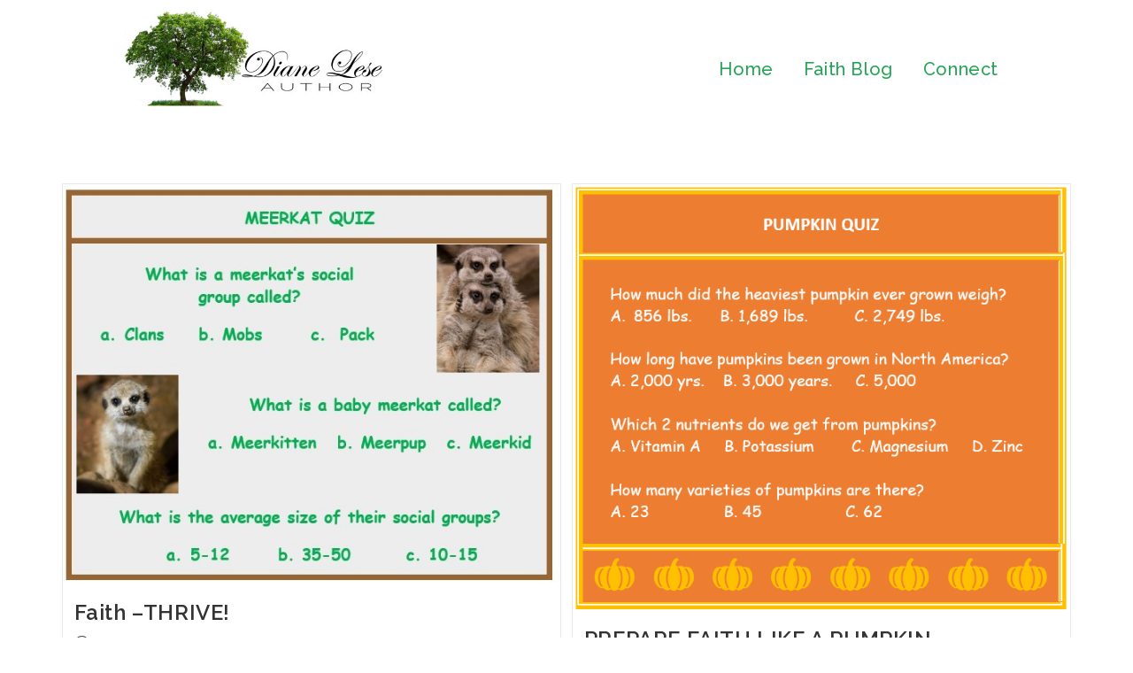

--- FILE ---
content_type: text/html; charset=UTF-8
request_url: https://dianelese.com/author/chickletmarketing/page/2/
body_size: 16672
content:
<!DOCTYPE html>
<html class="html" lang="en-US">
<head>
	<meta charset="UTF-8">
	<link rel="profile" href="https://gmpg.org/xfn/11">

	<meta name='robots' content='index, follow, max-image-preview:large, max-snippet:-1, max-video-preview:-1' />
<meta name="viewport" content="width=device-width, initial-scale=1">
	<!-- This site is optimized with the Yoast SEO plugin v26.7 - https://yoast.com/wordpress/plugins/seo/ -->
	<title>chickletmarketing, Author at DianeLese - Page 2 of 26</title>
	<link rel="canonical" href="https://dianelese.com/author/chickletmarketing/page/2/" />
	<link rel="prev" href="https://dianelese.com/author/chickletmarketing/" />
	<link rel="next" href="https://dianelese.com/author/chickletmarketing/page/3/" />
	<meta property="og:locale" content="en_US" />
	<meta property="og:type" content="profile" />
	<meta property="og:title" content="chickletmarketing, Author at DianeLese - Page 2 of 26" />
	<meta property="og:url" content="https://dianelese.com/author/chickletmarketing/" />
	<meta property="og:site_name" content="DianeLese" />
	<meta property="og:image" content="https://secure.gravatar.com/avatar/9b2852af282fdaa2a1c420bdf726ed0b?s=500&d=mm&r=g" />
	<meta name="twitter:card" content="summary_large_image" />
	<script type="application/ld+json" class="yoast-schema-graph">{"@context":"https://schema.org","@graph":[{"@type":"ProfilePage","@id":"https://dianelese.com/author/chickletmarketing/","url":"https://dianelese.com/author/chickletmarketing/page/2/","name":"chickletmarketing, Author at DianeLese - Page 2 of 26","isPartOf":{"@id":"https://dianelese.com/#website"},"primaryImageOfPage":{"@id":"https://dianelese.com/author/chickletmarketing/page/2/#primaryimage"},"image":{"@id":"https://dianelese.com/author/chickletmarketing/page/2/#primaryimage"},"thumbnailUrl":"https://dianelese.com/wp-content/uploads/2025/10/Meerkat-quiz-Photo-meerkitten-IanZA.jpg","breadcrumb":{"@id":"https://dianelese.com/author/chickletmarketing/page/2/#breadcrumb"},"inLanguage":"en-US","potentialAction":[{"@type":"ReadAction","target":["https://dianelese.com/author/chickletmarketing/page/2/"]}]},{"@type":"ImageObject","inLanguage":"en-US","@id":"https://dianelese.com/author/chickletmarketing/page/2/#primaryimage","url":"https://dianelese.com/wp-content/uploads/2025/10/Meerkat-quiz-Photo-meerkitten-IanZA.jpg","contentUrl":"https://dianelese.com/wp-content/uploads/2025/10/Meerkat-quiz-Photo-meerkitten-IanZA.jpg","width":620,"height":505},{"@type":"BreadcrumbList","@id":"https://dianelese.com/author/chickletmarketing/page/2/#breadcrumb","itemListElement":[{"@type":"ListItem","position":1,"name":"Home","item":"https://dianelese.com/"},{"@type":"ListItem","position":2,"name":"Archives for chickletmarketing"}]},{"@type":"WebSite","@id":"https://dianelese.com/#website","url":"https://dianelese.com/","name":"DianeLese","description":"Building One&#039;s Faith","publisher":{"@id":"https://dianelese.com/#organization"},"potentialAction":[{"@type":"SearchAction","target":{"@type":"EntryPoint","urlTemplate":"https://dianelese.com/?s={search_term_string}"},"query-input":{"@type":"PropertyValueSpecification","valueRequired":true,"valueName":"search_term_string"}}],"inLanguage":"en-US"},{"@type":"Organization","@id":"https://dianelese.com/#organization","name":"DianeLese","url":"https://dianelese.com/","logo":{"@type":"ImageObject","inLanguage":"en-US","@id":"https://dianelese.com/#/schema/logo/image/","url":"https://dianelese.com/wp-content/uploads/2020/06/cropped-Diane-Lese-Logo-1.jpg","contentUrl":"https://dianelese.com/wp-content/uploads/2020/06/cropped-Diane-Lese-Logo-1.jpg","width":500,"height":183,"caption":"DianeLese"},"image":{"@id":"https://dianelese.com/#/schema/logo/image/"}},{"@type":"Person","@id":"https://dianelese.com/#/schema/person/6fa00fa112ba4696a4c501dd5ed3e2d0","name":"chickletmarketing","image":{"@type":"ImageObject","inLanguage":"en-US","@id":"https://dianelese.com/#/schema/person/image/","url":"https://secure.gravatar.com/avatar/aba2cee2cc575b34ed46c14bbf37d2ce819634ef6996727c80d9c8e6b891d8bb?s=96&d=mm&r=g","contentUrl":"https://secure.gravatar.com/avatar/aba2cee2cc575b34ed46c14bbf37d2ce819634ef6996727c80d9c8e6b891d8bb?s=96&d=mm&r=g","caption":"chickletmarketing"},"mainEntityOfPage":{"@id":"https://dianelese.com/author/chickletmarketing/"}}]}</script>
	<!-- / Yoast SEO plugin. -->


<link rel='dns-prefetch' href='//fonts.googleapis.com' />
<link rel="alternate" type="application/rss+xml" title="DianeLese &raquo; Feed" href="https://dianelese.com/feed/" />
<link rel="alternate" type="application/rss+xml" title="DianeLese &raquo; Comments Feed" href="https://dianelese.com/comments/feed/" />
<link rel="alternate" type="application/rss+xml" title="DianeLese &raquo; Posts by chickletmarketing Feed" href="https://dianelese.com/author/chickletmarketing/feed/" />
<style id='wp-img-auto-sizes-contain-inline-css'>
img:is([sizes=auto i],[sizes^="auto," i]){contain-intrinsic-size:3000px 1500px}
/*# sourceURL=wp-img-auto-sizes-contain-inline-css */
</style>
<link rel='stylesheet' id='sgr-css' href='https://dianelese.com/wp-content/plugins/simple-google-recaptcha/sgr.css?ver=1677271092' media='all' />
<style id='wp-emoji-styles-inline-css'>

	img.wp-smiley, img.emoji {
		display: inline !important;
		border: none !important;
		box-shadow: none !important;
		height: 1em !important;
		width: 1em !important;
		margin: 0 0.07em !important;
		vertical-align: -0.1em !important;
		background: none !important;
		padding: 0 !important;
	}
/*# sourceURL=wp-emoji-styles-inline-css */
</style>
<style id='classic-theme-styles-inline-css'>
/*! This file is auto-generated */
.wp-block-button__link{color:#fff;background-color:#32373c;border-radius:9999px;box-shadow:none;text-decoration:none;padding:calc(.667em + 2px) calc(1.333em + 2px);font-size:1.125em}.wp-block-file__button{background:#32373c;color:#fff;text-decoration:none}
/*# sourceURL=/wp-includes/css/classic-themes.min.css */
</style>
<link rel='stylesheet' id='contact-form-7-css' href='https://dianelese.com/wp-content/plugins/contact-form-7/includes/css/styles.css?ver=6.1.4' media='all' />
<link rel='stylesheet' id='mailerlite_forms.css-css' href='https://dianelese.com/wp-content/plugins/official-mailerlite-sign-up-forms/assets/css/mailerlite_forms.css?ver=1.7.18' media='all' />
<link rel='stylesheet' id='elementor-frontend-css' href='https://dianelese.com/wp-content/plugins/elementor/assets/css/frontend.min.css?ver=3.34.1' media='all' />
<link rel='stylesheet' id='elementor-post-371-css' href='https://dianelese.com/wp-content/uploads/elementor/css/post-371.css?ver=1768888540' media='all' />
<link rel='stylesheet' id='elementor-post-488-css' href='https://dianelese.com/wp-content/uploads/elementor/css/post-488.css?ver=1768888540' media='all' />
<link rel='stylesheet' id='font-awesome-css' href='https://dianelese.com/wp-content/themes/oceanwp/assets/fonts/fontawesome/css/all.min.css?ver=6.7.2' media='all' />
<link rel='stylesheet' id='simple-line-icons-css' href='https://dianelese.com/wp-content/themes/oceanwp/assets/css/third/simple-line-icons.min.css?ver=2.4.0' media='all' />
<link rel='stylesheet' id='oceanwp-style-css' href='https://dianelese.com/wp-content/themes/oceanwp/assets/css/style.min.css?ver=4.1.4' media='all' />
<link rel='stylesheet' id='oceanwp-google-font-raleway-css' href='//fonts.googleapis.com/css?family=Raleway%3A100%2C200%2C300%2C400%2C500%2C600%2C700%2C800%2C900%2C100i%2C200i%2C300i%2C400i%2C500i%2C600i%2C700i%2C800i%2C900i&#038;subset=latin&#038;display=swap&#038;ver=6.9' media='all' />
<link rel='stylesheet' id='oe-widgets-style-css' href='https://dianelese.com/wp-content/plugins/ocean-extra/assets/css/widgets.css?ver=6.9' media='all' />
<link rel='stylesheet' id='elementor-gf-local-roboto-css' href='https://dianelese.com/wp-content/uploads/elementor/google-fonts/css/roboto.css?ver=1742234599' media='all' />
<link rel='stylesheet' id='elementor-icons-shared-0-css' href='https://dianelese.com/wp-content/plugins/elementor/assets/lib/font-awesome/css/fontawesome.min.css?ver=5.15.3' media='all' />
<link rel='stylesheet' id='elementor-icons-fa-brands-css' href='https://dianelese.com/wp-content/plugins/elementor/assets/lib/font-awesome/css/brands.min.css?ver=5.15.3' media='all' />
<script id="sgr-js-extra">
var sgr = {"sgr_site_key":"6LeMwK8kAAAAANrK0_wA5_q4vjx2yjfwoU_nB66-"};
//# sourceURL=sgr-js-extra
</script>
<script src="https://dianelese.com/wp-content/plugins/simple-google-recaptcha/sgr.js?ver=1677271092" id="sgr-js"></script>
<script src="https://dianelese.com/wp-includes/js/jquery/jquery.min.js?ver=3.7.1" id="jquery-core-js"></script>
<script src="https://dianelese.com/wp-includes/js/jquery/jquery-migrate.min.js?ver=3.4.1" id="jquery-migrate-js"></script>
<link rel="https://api.w.org/" href="https://dianelese.com/wp-json/" /><link rel="alternate" title="JSON" type="application/json" href="https://dianelese.com/wp-json/wp/v2/users/3" /><link rel="EditURI" type="application/rsd+xml" title="RSD" href="https://dianelese.com/xmlrpc.php?rsd" />
<meta name="generator" content="WordPress 6.9" />
            <!-- MailerLite Universal -->
            <script>
                (function (m, a, i, l, e, r) {
                    m['MailerLiteObject'] = e;

                    function f() {
                        var c = {a: arguments, q: []};
                        var r = this.push(c);
                        return "number" != typeof r ? r : f.bind(c.q);
                    }

                    f.q = f.q || [];
                    m[e] = m[e] || f.bind(f.q);
                    m[e].q = m[e].q || f.q;
                    r = a.createElement(i);
                    var _ = a.getElementsByTagName(i)[0];
                    r.async = 1;
                    r.src = l + '?' + (~~(new Date().getTime() / 10000000));
                    _.parentNode.insertBefore(r, _);
                })(window, document, 'script', 'https://static.mailerlite.com/js/universal.js', 'ml');

                var ml_account = ml('accounts', '2829121', 'm7y2v9d0x1', 'load');
            </script>
            <!-- End MailerLite Universal -->
        <meta name="generator" content="Elementor 3.34.1; features: additional_custom_breakpoints; settings: css_print_method-external, google_font-enabled, font_display-auto">
			<style>
				.e-con.e-parent:nth-of-type(n+4):not(.e-lazyloaded):not(.e-no-lazyload),
				.e-con.e-parent:nth-of-type(n+4):not(.e-lazyloaded):not(.e-no-lazyload) * {
					background-image: none !important;
				}
				@media screen and (max-height: 1024px) {
					.e-con.e-parent:nth-of-type(n+3):not(.e-lazyloaded):not(.e-no-lazyload),
					.e-con.e-parent:nth-of-type(n+3):not(.e-lazyloaded):not(.e-no-lazyload) * {
						background-image: none !important;
					}
				}
				@media screen and (max-height: 640px) {
					.e-con.e-parent:nth-of-type(n+2):not(.e-lazyloaded):not(.e-no-lazyload),
					.e-con.e-parent:nth-of-type(n+2):not(.e-lazyloaded):not(.e-no-lazyload) * {
						background-image: none !important;
					}
				}
			</style>
			<link rel="icon" href="https://dianelese.com/wp-content/uploads/2020/12/cropped-Diane-Lese-headshot-round-32x32.png" sizes="32x32" />
<link rel="icon" href="https://dianelese.com/wp-content/uploads/2020/12/cropped-Diane-Lese-headshot-round-192x192.png" sizes="192x192" />
<link rel="apple-touch-icon" href="https://dianelese.com/wp-content/uploads/2020/12/cropped-Diane-Lese-headshot-round-180x180.png" />
<meta name="msapplication-TileImage" content="https://dianelese.com/wp-content/uploads/2020/12/cropped-Diane-Lese-headshot-round-270x270.png" />
		<style id="wp-custom-css">
			.single-post #content,.blog #content{padding:0 15px}		</style>
		<!-- OceanWP CSS -->
<style type="text/css">
/* Colors */.boxed-layout{background-color:#ffffff}body .theme-button,body input[type="submit"],body button[type="submit"],body button,body .button,body div.wpforms-container-full .wpforms-form input[type=submit],body div.wpforms-container-full .wpforms-form button[type=submit],body div.wpforms-container-full .wpforms-form .wpforms-page-button,.woocommerce-cart .wp-element-button,.woocommerce-checkout .wp-element-button,.wp-block-button__link{border-color:#ffffff}body .theme-button:hover,body input[type="submit"]:hover,body button[type="submit"]:hover,body button:hover,body .button:hover,body div.wpforms-container-full .wpforms-form input[type=submit]:hover,body div.wpforms-container-full .wpforms-form input[type=submit]:active,body div.wpforms-container-full .wpforms-form button[type=submit]:hover,body div.wpforms-container-full .wpforms-form button[type=submit]:active,body div.wpforms-container-full .wpforms-form .wpforms-page-button:hover,body div.wpforms-container-full .wpforms-form .wpforms-page-button:active,.woocommerce-cart .wp-element-button:hover,.woocommerce-checkout .wp-element-button:hover,.wp-block-button__link:hover{border-color:#ffffff}.site-breadcrumbs ul li .breadcrumb-sep,.site-breadcrumbs ol li .breadcrumb-sep{color:#ffffff}.site-breadcrumbs a,.background-image-page-header .site-breadcrumbs a{color:#23a455}.site-breadcrumbs a .owp-icon use,.background-image-page-header .site-breadcrumbs a .owp-icon use{stroke:#23a455}body{color:#000000}h1,h2,h3,h4,h5,h6,.theme-heading,.widget-title,.oceanwp-widget-recent-posts-title,.comment-reply-title,.entry-title,.sidebar-box .widget-title{color:#1d8ac1}h1{color:#23a455}h2{color:#000000}h4{color:#6400bc}/* OceanWP Style Settings CSS */.container{width:900px}.boxed-layout #wrap,.boxed-layout .parallax-footer,.boxed-layout .owp-floating-bar{width:1200px}.theme-button,input[type="submit"],button[type="submit"],button,.button,body div.wpforms-container-full .wpforms-form input[type=submit],body div.wpforms-container-full .wpforms-form button[type=submit],body div.wpforms-container-full .wpforms-form .wpforms-page-button{border-style:solid}.theme-button,input[type="submit"],button[type="submit"],button,.button,body div.wpforms-container-full .wpforms-form input[type=submit],body div.wpforms-container-full .wpforms-form button[type=submit],body div.wpforms-container-full .wpforms-form .wpforms-page-button{border-width:1px}form input[type="text"],form input[type="password"],form input[type="email"],form input[type="url"],form input[type="date"],form input[type="month"],form input[type="time"],form input[type="datetime"],form input[type="datetime-local"],form input[type="week"],form input[type="number"],form input[type="search"],form input[type="tel"],form input[type="color"],form select,form textarea,.woocommerce .woocommerce-checkout .select2-container--default .select2-selection--single{border-style:solid}body div.wpforms-container-full .wpforms-form input[type=date],body div.wpforms-container-full .wpforms-form input[type=datetime],body div.wpforms-container-full .wpforms-form input[type=datetime-local],body div.wpforms-container-full .wpforms-form input[type=email],body div.wpforms-container-full .wpforms-form input[type=month],body div.wpforms-container-full .wpforms-form input[type=number],body div.wpforms-container-full .wpforms-form input[type=password],body div.wpforms-container-full .wpforms-form input[type=range],body div.wpforms-container-full .wpforms-form input[type=search],body div.wpforms-container-full .wpforms-form input[type=tel],body div.wpforms-container-full .wpforms-form input[type=text],body div.wpforms-container-full .wpforms-form input[type=time],body div.wpforms-container-full .wpforms-form input[type=url],body div.wpforms-container-full .wpforms-form input[type=week],body div.wpforms-container-full .wpforms-form select,body div.wpforms-container-full .wpforms-form textarea{border-style:solid}form input[type="text"],form input[type="password"],form input[type="email"],form input[type="url"],form input[type="date"],form input[type="month"],form input[type="time"],form input[type="datetime"],form input[type="datetime-local"],form input[type="week"],form input[type="number"],form input[type="search"],form input[type="tel"],form input[type="color"],form select,form textarea{border-radius:3px}body div.wpforms-container-full .wpforms-form input[type=date],body div.wpforms-container-full .wpforms-form input[type=datetime],body div.wpforms-container-full .wpforms-form input[type=datetime-local],body div.wpforms-container-full .wpforms-form input[type=email],body div.wpforms-container-full .wpforms-form input[type=month],body div.wpforms-container-full .wpforms-form input[type=number],body div.wpforms-container-full .wpforms-form input[type=password],body div.wpforms-container-full .wpforms-form input[type=range],body div.wpforms-container-full .wpforms-form input[type=search],body div.wpforms-container-full .wpforms-form input[type=tel],body div.wpforms-container-full .wpforms-form input[type=text],body div.wpforms-container-full .wpforms-form input[type=time],body div.wpforms-container-full .wpforms-form input[type=url],body div.wpforms-container-full .wpforms-form input[type=week],body div.wpforms-container-full .wpforms-form select,body div.wpforms-container-full .wpforms-form textarea{border-radius:3px}.page-header,.has-transparent-header .page-header{padding:15px 0 15px 0}/* Header */#site-navigation-wrap .dropdown-menu >li >a,#site-navigation-wrap .dropdown-menu >li >span.opl-logout-link,.oceanwp-mobile-menu-icon a,.mobile-menu-close,.after-header-content-inner >a{line-height:80px}#site-header.has-header-media .overlay-header-media{background-color:#ffffff}#site-header{border-color:#23a455}/* Header Image CSS */#site-header{background-image:url(https://dianelese.com/wp-content/uploads/2020/06/Diane-Lese-Logo.jpg);background-repeat:no-repeat}/* Topbar */#top-bar-wrap,#top-bar-content strong{color:#ffffff}#top-bar-content a,#top-bar-social-alt a{color:#23a455}/* Blog CSS */.single-post .entry-title{color:#23a455}.ocean-single-post-header ul.meta-item li a:hover{color:#333333}/* Footer Widgets */#footer-widgets{padding:0}#footer-widgets{background-color:#ffffff}#footer-widgets,#footer-widgets p,#footer-widgets li a:before,#footer-widgets .contact-info-widget span.oceanwp-contact-title,#footer-widgets .recent-posts-date,#footer-widgets .recent-posts-comments,#footer-widgets .widget-recent-posts-icons li .fa{color:#ffffff}#footer-widgets li,#footer-widgets #wp-calendar caption,#footer-widgets #wp-calendar th,#footer-widgets #wp-calendar tbody,#footer-widgets .contact-info-widget i,#footer-widgets .oceanwp-newsletter-form-wrap input[type="email"],#footer-widgets .posts-thumbnails-widget li,#footer-widgets .social-widget li a{border-color:#ffffff}#footer-widgets .contact-info-widget .owp-icon{border-color:#ffffff}#footer-widgets .footer-box a:hover,#footer-widgets a:hover{color:#ffffff}/* Footer Copyright */#footer-bottom{padding:0}#footer-bottom{background-color:#ffffff}#footer-bottom a:hover,#footer-bottom #footer-bottom-menu a:hover{color:#ffffff}/* Typography */body{font-family:Raleway;font-size:16px;line-height:1.7;font-weight:500}h1,h2,h3,h4,h5,h6,.theme-heading,.widget-title,.oceanwp-widget-recent-posts-title,.comment-reply-title,.entry-title,.sidebar-box .widget-title{font-family:Raleway;line-height:1.4;font-weight:700}h1{font-size:30px;line-height:1.4;font-weight:800}h2{font-size:22px;line-height:1.4;font-weight:900}h3{font-size:18px;line-height:1.4}h4{font-size:15px;line-height:1.4;font-weight:500}h5{font-size:14px;line-height:1.4}h6{font-size:15px;line-height:1.4}.page-header .page-header-title,.page-header.background-image-page-header .page-header-title{font-size:32px;line-height:1.4}.page-header .page-subheading{font-size:15px;line-height:1.8}.site-breadcrumbs,.site-breadcrumbs a{font-size:13px;line-height:1.4}#top-bar-content,#top-bar-social-alt{font-family:Raleway;font-size:16px;line-height:1.8;font-weight:500}#site-logo a.site-logo-text{font-size:24px;line-height:1.8}#site-navigation-wrap .dropdown-menu >li >a,#site-header.full_screen-header .fs-dropdown-menu >li >a,#site-header.top-header #site-navigation-wrap .dropdown-menu >li >a,#site-header.center-header #site-navigation-wrap .dropdown-menu >li >a,#site-header.medium-header #site-navigation-wrap .dropdown-menu >li >a,.oceanwp-mobile-menu-icon a{font-family:Raleway;font-size:15px;font-weight:500}.dropdown-menu ul li a.menu-link,#site-header.full_screen-header .fs-dropdown-menu ul.sub-menu li a{font-size:12px;line-height:1.2;letter-spacing:.6px}.sidr-class-dropdown-menu li a,a.sidr-class-toggle-sidr-close,#mobile-dropdown ul li a,body #mobile-fullscreen ul li a{font-size:15px;line-height:1.8}.blog-entry.post .blog-entry-header .entry-title a{font-size:24px;line-height:1.4}.ocean-single-post-header .single-post-title{font-size:34px;line-height:1.4;letter-spacing:.6px}.ocean-single-post-header ul.meta-item li,.ocean-single-post-header ul.meta-item li a{font-size:13px;line-height:1.4;letter-spacing:.6px}.ocean-single-post-header .post-author-name,.ocean-single-post-header .post-author-name a{font-size:14px;line-height:1.4;letter-spacing:.6px}.ocean-single-post-header .post-author-description{font-size:12px;line-height:1.4;letter-spacing:.6px}.single-post .entry-title{line-height:1.4;letter-spacing:.6px;font-weight:800}.single-post ul.meta li,.single-post ul.meta li a{font-size:14px;line-height:1.4;letter-spacing:.6px}.sidebar-box .widget-title,.sidebar-box.widget_block .wp-block-heading{font-size:13px;line-height:1;letter-spacing:1px}#footer-widgets .footer-box .widget-title{font-size:13px;line-height:1;letter-spacing:1px}#footer-bottom #copyright{font-size:12px;line-height:1}#footer-bottom #footer-bottom-menu{font-size:12px;line-height:1}.woocommerce-store-notice.demo_store{line-height:2;letter-spacing:1.5px}.demo_store .woocommerce-store-notice__dismiss-link{line-height:2;letter-spacing:1.5px}.woocommerce ul.products li.product li.title h2,.woocommerce ul.products li.product li.title a{font-size:14px;line-height:1.5}.woocommerce ul.products li.product li.category,.woocommerce ul.products li.product li.category a{font-size:12px;line-height:1}.woocommerce ul.products li.product .price{font-size:18px;line-height:1}.woocommerce ul.products li.product .button,.woocommerce ul.products li.product .product-inner .added_to_cart{font-size:12px;line-height:1.5;letter-spacing:1px}.woocommerce ul.products li.owp-woo-cond-notice span,.woocommerce ul.products li.owp-woo-cond-notice a{font-size:16px;line-height:1;letter-spacing:1px;font-weight:600;text-transform:capitalize}.woocommerce div.product .product_title{font-size:24px;line-height:1.4;letter-spacing:.6px}.woocommerce div.product p.price{font-size:36px;line-height:1}.woocommerce .owp-btn-normal .summary form button.button,.woocommerce .owp-btn-big .summary form button.button,.woocommerce .owp-btn-very-big .summary form button.button{font-size:12px;line-height:1.5;letter-spacing:1px;text-transform:uppercase}.woocommerce div.owp-woo-single-cond-notice span,.woocommerce div.owp-woo-single-cond-notice a{font-size:18px;line-height:2;letter-spacing:1.5px;font-weight:600;text-transform:capitalize}.ocean-preloader--active .preloader-after-content{font-size:20px;line-height:1.8;letter-spacing:.6px}
</style></head>

<body class="archive paged author author-chickletmarketing author-3 wp-custom-logo wp-embed-responsive paged-2 author-paged-2 wp-theme-oceanwp oceanwp-theme dropdown-mobile boxed-layout no-header-border default-breakpoint content-full-width page-header-disabled has-blog-grid has-fixed-footer elementor-default elementor-kit-7" >

	
	
	<div id="outer-wrap" class="site clr">

		<a class="skip-link screen-reader-text" href="#main">Skip to content</a>

		
		<div id="wrap" class="clr">

			
			
<header id="site-header" class="custom-header has-social has-header-media clr" data-height="80" role="banner">

	
		

<div id="site-header-inner" class="clr container">

			<div data-elementor-type="wp-post" data-elementor-id="371" class="elementor elementor-371">
						<section class="elementor-section elementor-top-section elementor-element elementor-element-f267685 elementor-section-boxed elementor-section-height-default elementor-section-height-default" data-id="f267685" data-element_type="section">
						<div class="elementor-container elementor-column-gap-default">
					<div class="elementor-column elementor-col-25 elementor-top-column elementor-element elementor-element-af43a83" data-id="af43a83" data-element_type="column">
			<div class="elementor-widget-wrap">
							</div>
		</div>
				<div class="elementor-column elementor-col-25 elementor-top-column elementor-element elementor-element-853a306" data-id="853a306" data-element_type="column">
			<div class="elementor-widget-wrap elementor-element-populated">
						<div class="elementor-element elementor-element-3a7efb7 elementor-widget elementor-widget-image" data-id="3a7efb7" data-element_type="widget" data-widget_type="image.default">
				<div class="elementor-widget-container">
															<img width="300" height="113" src="https://dianelese.com/wp-content/uploads/2020/06/Diane-Lese-Logo-300x113.jpg" class="attachment-medium size-medium wp-image-78" alt="" srcset="https://dianelese.com/wp-content/uploads/2020/06/Diane-Lese-Logo-300x113.jpg 300w, https://dianelese.com/wp-content/uploads/2020/06/Diane-Lese-Logo.jpg 500w" sizes="(max-width: 300px) 100vw, 300px" />															</div>
				</div>
					</div>
		</div>
				<div class="elementor-column elementor-col-25 elementor-top-column elementor-element elementor-element-f54f8ce" data-id="f54f8ce" data-element_type="column">
			<div class="elementor-widget-wrap elementor-element-populated">
						<div class="elementor-element elementor-element-8146cda elementor-widget elementor-widget-wp-widget-ocean_custom_menu" data-id="8146cda" data-element_type="widget" data-widget_type="wp-widget-ocean_custom_menu.default">
				<div class="elementor-widget-container">
					<style type="text/css">.ocean_custom_menu-REPLACE_TO_ID > ul > li > a, .custom-menu-widget .ocean_custom_menu-REPLACE_TO_ID .dropdown-menu .sub-menu li a.menu-link{color:#23A455;font-size:20px;}.custom-menu-widget .ocean_custom_menu-REPLACE_TO_ID.oceanwp-custom-menu > ul.click-menu .open-this{color:#23A455;font-size:20px;}.ocean_custom_menu-REPLACE_TO_ID > ul > li > a:hover, .custom-menu-widget .ocean_custom_menu-REPLACE_TO_ID .dropdown-menu .sub-menu li a.menu-link:hover{color:#23A455;}.custom-menu-widget .ocean_custom_menu-REPLACE_TO_ID.oceanwp-custom-menu > ul.click-menu .open-this:hover{color:#23A455;}</style><div class="oceanwp-custom-menu clr ocean_custom_menu-REPLACE_TO_ID right dropdown-hover"><ul id="menu-main-menu" class="dropdown-menu sf-menu"><li  id="menu-item-75" class="menu-item menu-item-type-post_type menu-item-object-page menu-item-home menu-item-75"><a href="https://dianelese.com/" class="menu-link">Home</a></li>
<li  id="menu-item-173" class="menu-item menu-item-type-post_type menu-item-object-page current_page_parent menu-item-173"><a href="https://dianelese.com/blog/" class="menu-link">Faith Blog</a></li>
<li  id="menu-item-98" class="menu-item menu-item-type-post_type menu-item-object-page menu-item-98"><a href="https://dianelese.com/connect/" class="menu-link">Connect</a></li>
</ul></div>				</div>
				</div>
					</div>
		</div>
				<div class="elementor-column elementor-col-25 elementor-top-column elementor-element elementor-element-9fe4119" data-id="9fe4119" data-element_type="column">
			<div class="elementor-widget-wrap">
							</div>
		</div>
					</div>
		</section>
				<section class="elementor-section elementor-top-section elementor-element elementor-element-8e4e21b elementor-section-boxed elementor-section-height-default elementor-section-height-default" data-id="8e4e21b" data-element_type="section">
						<div class="elementor-container elementor-column-gap-default">
					<div class="elementor-column elementor-col-100 elementor-top-column elementor-element elementor-element-7ba3f79" data-id="7ba3f79" data-element_type="column">
			<div class="elementor-widget-wrap elementor-element-populated">
						<div class="elementor-element elementor-element-3044d11a elementor-widget-divider--view-line elementor-widget elementor-widget-divider" data-id="3044d11a" data-element_type="widget" data-widget_type="divider.default">
				<div class="elementor-widget-container">
							<div class="elementor-divider">
			<span class="elementor-divider-separator">
						</span>
		</div>
						</div>
				</div>
					</div>
		</div>
					</div>
		</section>
				</div>
		
</div>


<div id="mobile-dropdown" class="clr" >

	<nav class="clr has-social">

		<ul id="menu-main-menu-1" class="menu"><li class="menu-item menu-item-type-post_type menu-item-object-page menu-item-home menu-item-75"><a href="https://dianelese.com/">Home</a></li>
<li class="menu-item menu-item-type-post_type menu-item-object-page current_page_parent menu-item-173"><a href="https://dianelese.com/blog/">Faith Blog</a></li>
<li class="menu-item menu-item-type-post_type menu-item-object-page menu-item-98"><a href="https://dianelese.com/connect/">Connect</a></li>
<li class="search-toggle-li" ><a href="https://dianelese.com/#" class="site-search-toggle search-dropdown-toggle"><span class="screen-reader-text">Toggle website search</span><i class=" icon-magnifier" aria-hidden="true" role="img"></i></a></li></ul><ul id="menu-main-menu-2" class="menu"><li class="menu-item menu-item-type-post_type menu-item-object-page menu-item-home menu-item-75"><a href="https://dianelese.com/">Home</a></li>
<li class="menu-item menu-item-type-post_type menu-item-object-page current_page_parent menu-item-173"><a href="https://dianelese.com/blog/">Faith Blog</a></li>
<li class="menu-item menu-item-type-post_type menu-item-object-page menu-item-98"><a href="https://dianelese.com/connect/">Connect</a></li>
</ul>
<div id="mobile-menu-search" class="clr">
	<form aria-label="Search this website" method="get" action="https://dianelese.com/" class="mobile-searchform">
		<input aria-label="Insert search query" value="" class="field" id="ocean-mobile-search-1" type="search" name="s" autocomplete="off" placeholder="Search" />
		<button aria-label="Submit search" type="submit" class="searchform-submit">
			<i class=" icon-magnifier" aria-hidden="true" role="img"></i>		</button>
					</form>
</div><!-- .mobile-menu-search -->

	</nav>

</div>


					<div class="overlay-header-media"></div>
			
		
</header><!-- #site-header -->


			
			<main id="main" class="site-main clr" role="main">

				
	
	<div id="content-wrap" class="container clr">

		
		<div id="primary" class="content-area clr">

			
			<div id="content" class="site-content clr">

				
										<div id="blog-entries" class="entries clr oceanwp-row blog-grid tablet-col tablet-2-col mobile-col mobile-1-col">

							
							
								
								
	<article id="post-2783" class="blog-entry clr col span_1_of_2 col-1 grid-entry post-2783 post type-post status-publish format-standard has-post-thumbnail hentry category-faith tag-faith tag-how-to-thrive entry has-media">

		<div class="blog-entry-inner clr">

			
<div class="thumbnail">

	<a href="https://dianelese.com/faith-thrive-2/" class="thumbnail-link">

		<img fetchpriority="high" width="620" height="505" src="https://dianelese.com/wp-content/uploads/2025/10/Meerkat-quiz-Photo-meerkitten-IanZA.jpg" class="attachment-large size-large wp-post-image" alt="Read more about the article Faith –THRIVE!" decoding="async" srcset="https://dianelese.com/wp-content/uploads/2025/10/Meerkat-quiz-Photo-meerkitten-IanZA.jpg 620w, https://dianelese.com/wp-content/uploads/2025/10/Meerkat-quiz-Photo-meerkitten-IanZA-300x244.jpg 300w" sizes="(max-width: 620px) 100vw, 620px" />			<span class="overlay"></span>
			
	</a>

	
</div><!-- .thumbnail -->


<header class="blog-entry-header clr">
	<h2 class="blog-entry-title entry-title">
		<a href="https://dianelese.com/faith-thrive-2/"  rel="bookmark">Faith –THRIVE!</a>
	</h2><!-- .blog-entry-title -->
</header><!-- .blog-entry-header -->


<ul class="meta obem-default clr" aria-label="Post details:">

	
		
					<li class="meta-date"><span class="screen-reader-text">Post published:</span><i class=" icon-clock" aria-hidden="true" role="img"></i>October 28, 2025</li>
		
		
		
		
		
	
		
		
		
					<li class="meta-cat"><span class="screen-reader-text">Post category:</span><i class=" icon-folder" aria-hidden="true" role="img"></i><a href="https://dianelese.com/category/faith/" rel="category tag">Faith</a></li>
		
		
		
	
</ul>



<div class="blog-entry-summary clr">

	
		<p>
			We can learn something from meerkats! Take the quiz to see how much you know about them. Meerkats instinctively gather together in groups called mobs. Quickly contributing to the size&hellip;		</p>

		
</div><!-- .blog-entry-summary -->



<div class="blog-entry-readmore clr">
	
<a href="https://dianelese.com/faith-thrive-2/" 
	>
	Continue Reading<span class="screen-reader-text">Faith –THRIVE!</span><i class=" fa fa-angle-right" aria-hidden="true" role="img"></i></a>

</div><!-- .blog-entry-readmore -->


			
		</div><!-- .blog-entry-inner -->

	</article><!-- #post-## -->

	
								
							
								
								
	<article id="post-2774" class="blog-entry clr col span_1_of_2 col-2 grid-entry post-2774 post type-post status-publish format-standard has-post-thumbnail hentry category-faith tag-faith tag-jesus tag-pumpkin-bread-recipe tag-pumpkin-roasting entry has-media">

		<div class="blog-entry-inner clr">

			
<div class="thumbnail">

	<a href="https://dianelese.com/prepare-faith-like-a-pumpkin/" class="thumbnail-link">

		<img width="637" height="553" src="https://dianelese.com/wp-content/uploads/2025/10/pumpkin-quiz-dianelese.png" class="attachment-large size-large wp-post-image" alt="Read more about the article PREPARE FAITH LIKE A PUMPKIN" decoding="async" srcset="https://dianelese.com/wp-content/uploads/2025/10/pumpkin-quiz-dianelese.png 637w, https://dianelese.com/wp-content/uploads/2025/10/pumpkin-quiz-dianelese-300x260.png 300w" sizes="(max-width: 637px) 100vw, 637px" />			<span class="overlay"></span>
			
	</a>

	
</div><!-- .thumbnail -->


<header class="blog-entry-header clr">
	<h2 class="blog-entry-title entry-title">
		<a href="https://dianelese.com/prepare-faith-like-a-pumpkin/"  rel="bookmark">PREPARE FAITH LIKE A PUMPKIN</a>
	</h2><!-- .blog-entry-title -->
</header><!-- .blog-entry-header -->


<ul class="meta obem-default clr" aria-label="Post details:">

	
		
					<li class="meta-date"><span class="screen-reader-text">Post published:</span><i class=" icon-clock" aria-hidden="true" role="img"></i>October 21, 2025</li>
		
		
		
		
		
	
		
		
		
					<li class="meta-cat"><span class="screen-reader-text">Post category:</span><i class=" icon-folder" aria-hidden="true" role="img"></i><a href="https://dianelese.com/category/faith/" rel="category tag">Faith</a></li>
		
		
		
	
</ul>



<div class="blog-entry-summary clr">

	
		<p>
			Do you know much about pumpkins? Take this quiz to find out! Grown in North America for 5,000 years, it’s forty -five varieties include the white Cotton Candy and Red&hellip;		</p>

		
</div><!-- .blog-entry-summary -->



<div class="blog-entry-readmore clr">
	
<a href="https://dianelese.com/prepare-faith-like-a-pumpkin/" 
	>
	Continue Reading<span class="screen-reader-text">PREPARE FAITH LIKE A PUMPKIN</span><i class=" fa fa-angle-right" aria-hidden="true" role="img"></i></a>

</div><!-- .blog-entry-readmore -->


			
		</div><!-- .blog-entry-inner -->

	</article><!-- #post-## -->

	
								
							
								
								
	<article id="post-2767" class="blog-entry clr col span_1_of_2 col-3 grid-entry post-2767 post type-post status-publish format-standard has-post-thumbnail hentry category-faith tag-faith tag-peace tag-solutions-for-worry tag-worry entry has-media">

		<div class="blog-entry-inner clr">

			
<div class="thumbnail">

	<a href="https://dianelese.com/faith-no-worries/" class="thumbnail-link">

		<img loading="lazy" width="889" height="893" src="https://dianelese.com/wp-content/uploads/2025/10/rattlesnake-area-sign.jpg" class="attachment-large size-large wp-post-image" alt="Read more about the article Faith &#8211; NO WORRIES!" decoding="async" srcset="https://dianelese.com/wp-content/uploads/2025/10/rattlesnake-area-sign.jpg 889w, https://dianelese.com/wp-content/uploads/2025/10/rattlesnake-area-sign-300x300.jpg 300w, https://dianelese.com/wp-content/uploads/2025/10/rattlesnake-area-sign-150x150.jpg 150w, https://dianelese.com/wp-content/uploads/2025/10/rattlesnake-area-sign-768x771.jpg 768w" sizes="(max-width: 889px) 100vw, 889px" />			<span class="overlay"></span>
			
	</a>

	
</div><!-- .thumbnail -->


<header class="blog-entry-header clr">
	<h2 class="blog-entry-title entry-title">
		<a href="https://dianelese.com/faith-no-worries/"  rel="bookmark">Faith &#8211; NO WORRIES!</a>
	</h2><!-- .blog-entry-title -->
</header><!-- .blog-entry-header -->


<ul class="meta obem-default clr" aria-label="Post details:">

	
		
					<li class="meta-date"><span class="screen-reader-text">Post published:</span><i class=" icon-clock" aria-hidden="true" role="img"></i>October 14, 2025</li>
		
		
		
		
		
	
		
		
		
					<li class="meta-cat"><span class="screen-reader-text">Post category:</span><i class=" icon-folder" aria-hidden="true" role="img"></i><a href="https://dianelese.com/category/faith/" rel="category tag">Faith</a></li>
		
		
		
	
</ul>



<div class="blog-entry-summary clr">

	
		<p>
			Snake!  Freeze! Holding our breath, we watch to see what the snake will do next!  Whew! We only relax after it has slithered past putting some distance between us.  It&hellip;		</p>

		
</div><!-- .blog-entry-summary -->



<div class="blog-entry-readmore clr">
	
<a href="https://dianelese.com/faith-no-worries/" 
	>
	Continue Reading<span class="screen-reader-text">Faith &#8211; NO WORRIES!</span><i class=" fa fa-angle-right" aria-hidden="true" role="img"></i></a>

</div><!-- .blog-entry-readmore -->


			
		</div><!-- .blog-entry-inner -->

	</article><!-- #post-## -->

	
								
							
								
								
	<article id="post-2760" class="blog-entry clr col span_1_of_2 col-4 grid-entry post-2760 post type-post status-publish format-standard has-post-thumbnail hentry category-faith tag-faith tag-jesus-sees-me tag-repent tag-sinner entry has-media">

		<div class="blog-entry-inner clr">

			
<div class="thumbnail">

	<a href="https://dianelese.com/faith-jesus-sees-you/" class="thumbnail-link">

		<img loading="lazy" width="412" height="560" src="https://dianelese.com/wp-content/uploads/2025/09/bear-in-laundry-basket.jpg" class="attachment-large size-large wp-post-image" alt="Read more about the article Faith – JESUS SEES YOU!" decoding="async" srcset="https://dianelese.com/wp-content/uploads/2025/09/bear-in-laundry-basket.jpg 412w, https://dianelese.com/wp-content/uploads/2025/09/bear-in-laundry-basket-221x300.jpg 221w" sizes="(max-width: 412px) 100vw, 412px" />			<span class="overlay"></span>
			
	</a>

	
</div><!-- .thumbnail -->


<header class="blog-entry-header clr">
	<h2 class="blog-entry-title entry-title">
		<a href="https://dianelese.com/faith-jesus-sees-you/"  rel="bookmark">Faith – JESUS SEES YOU!</a>
	</h2><!-- .blog-entry-title -->
</header><!-- .blog-entry-header -->


<ul class="meta obem-default clr" aria-label="Post details:">

	
		
					<li class="meta-date"><span class="screen-reader-text">Post published:</span><i class=" icon-clock" aria-hidden="true" role="img"></i>October 7, 2025</li>
		
		
		
		
		
	
		
		
		
					<li class="meta-cat"><span class="screen-reader-text">Post category:</span><i class=" icon-folder" aria-hidden="true" role="img"></i><a href="https://dianelese.com/category/faith/" rel="category tag">Faith</a></li>
		
		
		
	
</ul>



<div class="blog-entry-summary clr">

	
		<p>
			“1, 2, 3..” As Jacquelyn counted, Allison ran through the house searching for a place to hide. I’ll be invisible here, thought Allison jumping into the hamper. “Ready or not&hellip;		</p>

		
</div><!-- .blog-entry-summary -->



<div class="blog-entry-readmore clr">
	
<a href="https://dianelese.com/faith-jesus-sees-you/" 
	>
	Continue Reading<span class="screen-reader-text">Faith – JESUS SEES YOU!</span><i class=" fa fa-angle-right" aria-hidden="true" role="img"></i></a>

</div><!-- .blog-entry-readmore -->


			
		</div><!-- .blog-entry-inner -->

	</article><!-- #post-## -->

	
								
							
								
								
	<article id="post-2752" class="blog-entry clr col span_1_of_2 col-5 grid-entry post-2752 post type-post status-publish format-standard has-post-thumbnail hentry category-faith tag-discouragement tag-jesus-return tag-last-days tag-peace entry has-media">

		<div class="blog-entry-inner clr">

			
<div class="thumbnail">

	<a href="https://dianelese.com/faith-times-are-heavy/" class="thumbnail-link">

		<img loading="lazy" width="729" height="735" src="https://dianelese.com/wp-content/uploads/2025/09/coat-dianelese.jpg" class="attachment-large size-large wp-post-image" alt="Read more about the article Faith – TIMES ARE HEAVY!" decoding="async" srcset="https://dianelese.com/wp-content/uploads/2025/09/coat-dianelese.jpg 729w, https://dianelese.com/wp-content/uploads/2025/09/coat-dianelese-298x300.jpg 298w, https://dianelese.com/wp-content/uploads/2025/09/coat-dianelese-150x150.jpg 150w" sizes="(max-width: 729px) 100vw, 729px" />			<span class="overlay"></span>
			
	</a>

	
</div><!-- .thumbnail -->


<header class="blog-entry-header clr">
	<h2 class="blog-entry-title entry-title">
		<a href="https://dianelese.com/faith-times-are-heavy/"  rel="bookmark">Faith – TIMES ARE HEAVY!</a>
	</h2><!-- .blog-entry-title -->
</header><!-- .blog-entry-header -->


<ul class="meta obem-default clr" aria-label="Post details:">

	
		
					<li class="meta-date"><span class="screen-reader-text">Post published:</span><i class=" icon-clock" aria-hidden="true" role="img"></i>September 30, 2025</li>
		
		
		
		
		
	
		
		
		
					<li class="meta-cat"><span class="screen-reader-text">Post category:</span><i class=" icon-folder" aria-hidden="true" role="img"></i><a href="https://dianelese.com/category/faith/" rel="category tag">Faith</a></li>
		
		
		
	
</ul>



<div class="blog-entry-summary clr">

	
		<p>
			“Mom, look at me!” exclaimed Sarah shuffling forward in her mother’s shoes. Adorned with her mother’s jewelry, scarf and oversized coat, Sara completed her ensemble with her mother’s large purse.&hellip;		</p>

		
</div><!-- .blog-entry-summary -->



<div class="blog-entry-readmore clr">
	
<a href="https://dianelese.com/faith-times-are-heavy/" 
	>
	Continue Reading<span class="screen-reader-text">Faith – TIMES ARE HEAVY!</span><i class=" fa fa-angle-right" aria-hidden="true" role="img"></i></a>

</div><!-- .blog-entry-readmore -->


			
		</div><!-- .blog-entry-inner -->

	</article><!-- #post-## -->

	
								
							
								
								
	<article id="post-2744" class="blog-entry clr col span_1_of_2 col-6 grid-entry post-2744 post type-post status-publish format-standard has-post-thumbnail hentry category-faith tag-anxiety tag-depression tag-faith tag-hopelessness tag-jesus tag-violence entry has-media">

		<div class="blog-entry-inner clr">

			
<div class="thumbnail">

	<a href="https://dianelese.com/faith-depression-let-in-the-light/" class="thumbnail-link">

		<img loading="lazy" width="876" height="929" src="https://dianelese.com/wp-content/uploads/2025/09/Photo-curtain-Simon-Harmer.jpg" class="attachment-large size-large wp-post-image" alt="Read more about the article Faith &#038; Depression &#8211; LET IN THE LIGHT!" decoding="async" srcset="https://dianelese.com/wp-content/uploads/2025/09/Photo-curtain-Simon-Harmer.jpg 876w, https://dianelese.com/wp-content/uploads/2025/09/Photo-curtain-Simon-Harmer-283x300.jpg 283w, https://dianelese.com/wp-content/uploads/2025/09/Photo-curtain-Simon-Harmer-768x814.jpg 768w" sizes="(max-width: 876px) 100vw, 876px" />			<span class="overlay"></span>
			
	</a>

	
</div><!-- .thumbnail -->


<header class="blog-entry-header clr">
	<h2 class="blog-entry-title entry-title">
		<a href="https://dianelese.com/faith-depression-let-in-the-light/"  rel="bookmark">Faith &#038; Depression &#8211; LET IN THE LIGHT!</a>
	</h2><!-- .blog-entry-title -->
</header><!-- .blog-entry-header -->


<ul class="meta obem-default clr" aria-label="Post details:">

	
		
					<li class="meta-date"><span class="screen-reader-text">Post published:</span><i class=" icon-clock" aria-hidden="true" role="img"></i>September 23, 2025</li>
		
		
		
		
		
	
		
		
		
					<li class="meta-cat"><span class="screen-reader-text">Post category:</span><i class=" icon-folder" aria-hidden="true" role="img"></i><a href="https://dianelese.com/category/faith/" rel="category tag">Faith</a></li>
		
		
		
	
</ul>



<div class="blog-entry-summary clr">

	
		<p>
			Aunt Felicity swept into the bedroom and flung open the heavy curtain that darkened the room. “Rise and shine!” she cheerfully said, “It’s time to get up!”  Bright light streamed&hellip;		</p>

		
</div><!-- .blog-entry-summary -->



<div class="blog-entry-readmore clr">
	
<a href="https://dianelese.com/faith-depression-let-in-the-light/" 
	>
	Continue Reading<span class="screen-reader-text">Faith &#038; Depression &#8211; LET IN THE LIGHT!</span><i class=" fa fa-angle-right" aria-hidden="true" role="img"></i></a>

</div><!-- .blog-entry-readmore -->


			
		</div><!-- .blog-entry-inner -->

	</article><!-- #post-## -->

	
								
							
								
								
	<article id="post-2733" class="blog-entry clr col span_1_of_2 col-7 grid-entry post-2733 post type-post status-publish format-standard has-post-thumbnail hentry category-faith tag-faith tag-jesus tag-negative-thoughts tag-plastic tag-stress entry has-media">

		<div class="blog-entry-inner clr">

			
<div class="thumbnail">

	<a href="https://dianelese.com/faith-what-are-we-absorbing/" class="thumbnail-link">

		<img loading="lazy" width="926" height="929" src="https://dianelese.com/wp-content/uploads/2025/09/cat-with-plastic-grocery-bags.jpg" class="attachment-large size-large wp-post-image" alt="Read more about the article Faith – WHAT ARE WE ABSORBING?" decoding="async" srcset="https://dianelese.com/wp-content/uploads/2025/09/cat-with-plastic-grocery-bags.jpg 926w, https://dianelese.com/wp-content/uploads/2025/09/cat-with-plastic-grocery-bags-300x300.jpg 300w, https://dianelese.com/wp-content/uploads/2025/09/cat-with-plastic-grocery-bags-150x150.jpg 150w, https://dianelese.com/wp-content/uploads/2025/09/cat-with-plastic-grocery-bags-768x770.jpg 768w" sizes="(max-width: 926px) 100vw, 926px" />			<span class="overlay"></span>
			
	</a>

	
</div><!-- .thumbnail -->


<header class="blog-entry-header clr">
	<h2 class="blog-entry-title entry-title">
		<a href="https://dianelese.com/faith-what-are-we-absorbing/"  rel="bookmark">Faith – WHAT ARE WE ABSORBING?</a>
	</h2><!-- .blog-entry-title -->
</header><!-- .blog-entry-header -->


<ul class="meta obem-default clr" aria-label="Post details:">

	
		
					<li class="meta-date"><span class="screen-reader-text">Post published:</span><i class=" icon-clock" aria-hidden="true" role="img"></i>September 16, 2025</li>
		
		
		
		
		
	
		
		
		
					<li class="meta-cat"><span class="screen-reader-text">Post category:</span><i class=" icon-folder" aria-hidden="true" role="img"></i><a href="https://dianelese.com/category/faith/" rel="category tag">Faith</a></li>
		
		
		
	
</ul>



<div class="blog-entry-summary clr">

	
		<p>
			Plastic! Plastic! And more plastic! It’s everywhere and in everything; even in us.  Have you ever heard of microplastics?  They are tiny plastic particles which break down into tinier particles&hellip;		</p>

		
</div><!-- .blog-entry-summary -->



<div class="blog-entry-readmore clr">
	
<a href="https://dianelese.com/faith-what-are-we-absorbing/" 
	>
	Continue Reading<span class="screen-reader-text">Faith – WHAT ARE WE ABSORBING?</span><i class=" fa fa-angle-right" aria-hidden="true" role="img"></i></a>

</div><!-- .blog-entry-readmore -->


			
		</div><!-- .blog-entry-inner -->

	</article><!-- #post-## -->

	
								
							
								
								
	<article id="post-2726" class="blog-entry clr col span_1_of_2 col-8 grid-entry post-2726 post type-post status-publish format-standard has-post-thumbnail hentry category-faith tag-david-goliath tag-faith tag-growing-faith entry has-media">

		<div class="blog-entry-inner clr">

			
<div class="thumbnail">

	<a href="https://dianelese.com/faith-grow-it-step-by-step/" class="thumbnail-link">

		<img loading="lazy" width="502" height="499" src="https://dianelese.com/wp-content/uploads/2025/09/Photo-Masada-Nivaldo-Martins-.jpg" class="attachment-large size-large wp-post-image" alt="Read more about the article Faith – GROW IT STEP BY STEP" decoding="async" srcset="https://dianelese.com/wp-content/uploads/2025/09/Photo-Masada-Nivaldo-Martins-.jpg 502w, https://dianelese.com/wp-content/uploads/2025/09/Photo-Masada-Nivaldo-Martins--300x298.jpg 300w, https://dianelese.com/wp-content/uploads/2025/09/Photo-Masada-Nivaldo-Martins--150x150.jpg 150w" sizes="(max-width: 502px) 100vw, 502px" />			<span class="overlay"></span>
			
	</a>

	
</div><!-- .thumbnail -->


<header class="blog-entry-header clr">
	<h2 class="blog-entry-title entry-title">
		<a href="https://dianelese.com/faith-grow-it-step-by-step/"  rel="bookmark">Faith – GROW IT STEP BY STEP</a>
	</h2><!-- .blog-entry-title -->
</header><!-- .blog-entry-header -->


<ul class="meta obem-default clr" aria-label="Post details:">

	
		
					<li class="meta-date"><span class="screen-reader-text">Post published:</span><i class=" icon-clock" aria-hidden="true" role="img"></i>September 9, 2025</li>
		
		
		
		
		
	
		
		
		
					<li class="meta-cat"><span class="screen-reader-text">Post category:</span><i class=" icon-folder" aria-hidden="true" role="img"></i><a href="https://dianelese.com/category/faith/" rel="category tag">Faith</a></li>
		
		
		
	
</ul>



<div class="blog-entry-summary clr">

	
		<p>
			HOW DO WE REACH THE TOP OF THE STAIRS? ONE STEP AT A TIME! What else do we do one step at a time?  How about growing our faith? There&hellip;		</p>

		
</div><!-- .blog-entry-summary -->



<div class="blog-entry-readmore clr">
	
<a href="https://dianelese.com/faith-grow-it-step-by-step/" 
	>
	Continue Reading<span class="screen-reader-text">Faith – GROW IT STEP BY STEP</span><i class=" fa fa-angle-right" aria-hidden="true" role="img"></i></a>

</div><!-- .blog-entry-readmore -->


			
		</div><!-- .blog-entry-inner -->

	</article><!-- #post-## -->

	
								
							
								
								
	<article id="post-2718" class="blog-entry clr col span_1_of_2 col-9 grid-entry post-2718 post type-post status-publish format-standard has-post-thumbnail hentry category-faith tag-faith tag-step-out-in-faith tag-zipline entry has-media">

		<div class="blog-entry-inner clr">

			
<div class="thumbnail">

	<a href="https://dianelese.com/faith-its-an-adventure/" class="thumbnail-link">

		<img loading="lazy" width="1014" height="1024" src="https://dianelese.com/wp-content/uploads/2025/09/Photo-falls-Constante-Lim-1014x1024.jpg" class="attachment-large size-large wp-post-image" alt="Read more about the article Faith – IT’S AN ADVENTURE!" decoding="async" srcset="https://dianelese.com/wp-content/uploads/2025/09/Photo-falls-Constante-Lim-1014x1024.jpg 1014w, https://dianelese.com/wp-content/uploads/2025/09/Photo-falls-Constante-Lim-297x300.jpg 297w, https://dianelese.com/wp-content/uploads/2025/09/Photo-falls-Constante-Lim-150x150.jpg 150w, https://dianelese.com/wp-content/uploads/2025/09/Photo-falls-Constante-Lim-768x776.jpg 768w, https://dianelese.com/wp-content/uploads/2025/09/Photo-falls-Constante-Lim.jpg 1069w" sizes="(max-width: 1014px) 100vw, 1014px" />			<span class="overlay"></span>
			
	</a>

	
</div><!-- .thumbnail -->


<header class="blog-entry-header clr">
	<h2 class="blog-entry-title entry-title">
		<a href="https://dianelese.com/faith-its-an-adventure/"  rel="bookmark">Faith – IT’S AN ADVENTURE!</a>
	</h2><!-- .blog-entry-title -->
</header><!-- .blog-entry-header -->


<ul class="meta obem-default clr" aria-label="Post details:">

	
		
					<li class="meta-date"><span class="screen-reader-text">Post published:</span><i class=" icon-clock" aria-hidden="true" role="img"></i>September 2, 2025</li>
		
		
		
		
		
	
		
		
		
					<li class="meta-cat"><span class="screen-reader-text">Post category:</span><i class=" icon-folder" aria-hidden="true" role="img"></i><a href="https://dianelese.com/category/faith/" rel="category tag">Faith</a></li>
		
		
		
	
</ul>



<div class="blog-entry-summary clr">

	
		<p>
			Cascading waterfalls, tropical rainforest, and majestic mountains flash before you as you soar through the sky. What are you doing? Why, ziplining of course! Take this quiz and see how&hellip;		</p>

		
</div><!-- .blog-entry-summary -->



<div class="blog-entry-readmore clr">
	
<a href="https://dianelese.com/faith-its-an-adventure/" 
	>
	Continue Reading<span class="screen-reader-text">Faith – IT’S AN ADVENTURE!</span><i class=" fa fa-angle-right" aria-hidden="true" role="img"></i></a>

</div><!-- .blog-entry-readmore -->


			
		</div><!-- .blog-entry-inner -->

	</article><!-- #post-## -->

	
								
							
								
								
	<article id="post-2708" class="blog-entry clr col span_1_of_2 col-10 grid-entry post-2708 post type-post status-publish format-standard has-post-thumbnail hentry category-faith tag-anxiety-about-future tag-faith tag-hope entry has-media">

		<div class="blog-entry-inner clr">

			
<div class="thumbnail">

	<a href="https://dianelese.com/faith-theres-hope/" class="thumbnail-link">

		<img loading="lazy" width="609" height="611" src="https://dianelese.com/wp-content/uploads/2025/08/Photo-child-jep-gambardella-pexels.jpg" class="attachment-large size-large wp-post-image" alt="Read more about the article Faith- THERE’S HOPE!" decoding="async" srcset="https://dianelese.com/wp-content/uploads/2025/08/Photo-child-jep-gambardella-pexels.jpg 609w, https://dianelese.com/wp-content/uploads/2025/08/Photo-child-jep-gambardella-pexels-300x300.jpg 300w, https://dianelese.com/wp-content/uploads/2025/08/Photo-child-jep-gambardella-pexels-150x150.jpg 150w" sizes="(max-width: 609px) 100vw, 609px" />			<span class="overlay"></span>
			
	</a>

	
</div><!-- .thumbnail -->


<header class="blog-entry-header clr">
	<h2 class="blog-entry-title entry-title">
		<a href="https://dianelese.com/faith-theres-hope/"  rel="bookmark">Faith- THERE’S HOPE!</a>
	</h2><!-- .blog-entry-title -->
</header><!-- .blog-entry-header -->


<ul class="meta obem-default clr" aria-label="Post details:">

	
		
					<li class="meta-date"><span class="screen-reader-text">Post published:</span><i class=" icon-clock" aria-hidden="true" role="img"></i>August 26, 2025</li>
		
		
		
		
		
	
		
		
		
					<li class="meta-cat"><span class="screen-reader-text">Post category:</span><i class=" icon-folder" aria-hidden="true" role="img"></i><a href="https://dianelese.com/category/faith/" rel="category tag">Faith</a></li>
		
		
		
	
</ul>



<div class="blog-entry-summary clr">

	
		<p>
			Gently Jill prodded her son, “It’s ok, go on.”  Jimmy’s stomach flip flopped as he lingered nervously outside the room.  Tears pooled in his eyes. A frown creased his face. With&hellip;		</p>

		
</div><!-- .blog-entry-summary -->



<div class="blog-entry-readmore clr">
	
<a href="https://dianelese.com/faith-theres-hope/" 
	>
	Continue Reading<span class="screen-reader-text">Faith- THERE’S HOPE!</span><i class=" fa fa-angle-right" aria-hidden="true" role="img"></i></a>

</div><!-- .blog-entry-readmore -->


			
		</div><!-- .blog-entry-inner -->

	</article><!-- #post-## -->

	
								
							
						</div><!-- #blog-entries -->

							<div class="oceanwp-pagination clr"><ul class='page-numbers'>
	<li><a class="prev page-numbers" href="https://dianelese.com/author/chickletmarketing/page/1/"><span class="screen-reader-text">Go to the previous page</span><i class=" fa fa-angle-left" aria-hidden="true" role="img"></i></a></li>
	<li><a class="page-numbers" href="https://dianelese.com/author/chickletmarketing/page/1/">1</a></li>
	<li><span aria-current="page" class="page-numbers current">2</span></li>
	<li><a class="page-numbers" href="https://dianelese.com/author/chickletmarketing/page/3/">3</a></li>
	<li><a class="page-numbers" href="https://dianelese.com/author/chickletmarketing/page/4/">4</a></li>
	<li><a class="page-numbers" href="https://dianelese.com/author/chickletmarketing/page/5/">5</a></li>
	<li><span class="page-numbers dots">&hellip;</span></li>
	<li><a class="page-numbers" href="https://dianelese.com/author/chickletmarketing/page/26/">26</a></li>
	<li><a class="next page-numbers" href="https://dianelese.com/author/chickletmarketing/page/3/"><span class="screen-reader-text">Go to the next page</span><i class=" fa fa-angle-right" aria-hidden="true" role="img"></i></a></li>
</ul>
</div>
					
				
			</div><!-- #content -->

			
		</div><!-- #primary -->

		
	</div><!-- #content-wrap -->

	

	</main><!-- #main -->

	
	
	
		
<footer id="footer" class="site-footer" role="contentinfo">

	
	<div id="footer-inner" class="clr">

		

<div id="footer-widgets" class="oceanwp-row clr tablet-2-col mobile-1-col">

	
	<div class="footer-widgets-inner container">

				<div data-elementor-type="wp-post" data-elementor-id="488" class="elementor elementor-488">
						<section class="elementor-section elementor-top-section elementor-element elementor-element-8b157 elementor-section-boxed elementor-section-height-default elementor-section-height-default" data-id="8b157" data-element_type="section">
						<div class="elementor-container elementor-column-gap-default">
					<div class="elementor-column elementor-col-100 elementor-top-column elementor-element elementor-element-29c9e770" data-id="29c9e770" data-element_type="column">
			<div class="elementor-widget-wrap elementor-element-populated">
						<div class="elementor-element elementor-element-6ea40f26 elementor-widget-divider--view-line elementor-widget elementor-widget-divider" data-id="6ea40f26" data-element_type="widget" data-widget_type="divider.default">
				<div class="elementor-widget-container">
							<div class="elementor-divider">
			<span class="elementor-divider-separator">
						</span>
		</div>
						</div>
				</div>
					</div>
		</div>
					</div>
		</section>
				<section class="elementor-section elementor-top-section elementor-element elementor-element-37b9a50d elementor-section-boxed elementor-section-height-default elementor-section-height-default" data-id="37b9a50d" data-element_type="section">
						<div class="elementor-container elementor-column-gap-default">
					<div class="elementor-column elementor-col-25 elementor-top-column elementor-element elementor-element-3d707745" data-id="3d707745" data-element_type="column">
			<div class="elementor-widget-wrap elementor-element-populated">
						<div class="elementor-element elementor-element-120d855 elementor-widget elementor-widget-image" data-id="120d855" data-element_type="widget" data-widget_type="image.default">
				<div class="elementor-widget-container">
															<img width="300" height="113" src="https://dianelese.com/wp-content/uploads/2020/06/Diane-Lese-Logo-300x113.jpg" class="attachment-medium size-medium wp-image-78" alt="" srcset="https://dianelese.com/wp-content/uploads/2020/06/Diane-Lese-Logo-300x113.jpg 300w, https://dianelese.com/wp-content/uploads/2020/06/Diane-Lese-Logo.jpg 500w" sizes="(max-width: 300px) 100vw, 300px" />															</div>
				</div>
					</div>
		</div>
				<div class="elementor-column elementor-col-25 elementor-top-column elementor-element elementor-element-41a7dc9b" data-id="41a7dc9b" data-element_type="column">
			<div class="elementor-widget-wrap elementor-element-populated">
						<section class="elementor-section elementor-inner-section elementor-element elementor-element-8c7104c elementor-section-boxed elementor-section-height-default elementor-section-height-default" data-id="8c7104c" data-element_type="section">
						<div class="elementor-container elementor-column-gap-default">
					<div class="elementor-column elementor-col-100 elementor-inner-column elementor-element elementor-element-713d81d" data-id="713d81d" data-element_type="column">
			<div class="elementor-widget-wrap elementor-element-populated">
						<div class="elementor-element elementor-element-a402d1e elementor-widget elementor-widget-text-editor" data-id="a402d1e" data-element_type="widget" data-widget_type="text-editor.default">
				<div class="elementor-widget-container">
									
            <div id="mailerlite-form_1" data-temp-id="696fac0ea2921">
                <div class="mailerlite-form">
                    <form action="" method="post" novalidate>
                                                    <div class="mailerlite-form-title"><h3>Subscribe</h3></div>
                                                <div class="mailerlite-form-description"></div>
                        <div class="mailerlite-form-inputs">
                                                                                            <div class="mailerlite-form-field">
                                    <label for="mailerlite-1-field-email">Email</label>
                                    <input id="mailerlite-1-field-email"
                                           type="email" required="required"                                            name="form_fields[email]"
                                           placeholder="Email"/>
                                </div>
                                                        <div class="mailerlite-form-loader">Please wait&#8230;</div>
                            <div class="mailerlite-subscribe-button-container">
                                <button class="mailerlite-subscribe-submit" type="submit">
                                    Subscribe                                </button>
                            </div>
                            <input type="hidden" name="form_id" value="1"/>
                            <input type="hidden" name="action" value="mailerlite_subscribe_form"/>
                            <input type="hidden" name="ml_nonce" value="f44b4f46cb"/>
                        </div>
                        <div class="mailerlite-form-response">
                                                            <h4><p><span style="color: #339966">Thank you for subscribing!</span></p>
</h4>
                                                    </div>
                    </form>
                </div>
            </div>
        <script type="text/javascript" src='https://dianelese.com/wp-content/plugins/official-mailerlite-sign-up-forms/assets/js/localization/validation-messages.js'></script>
         <script type="text/javascript"> var selectedLanguage = ""; var validationMessages = messages["en"]; if(selectedLanguage) { validationMessages = messages[selectedLanguage]; } window.addEventListener("load", function () { var form_container = document.querySelector(`#mailerlite-form_1[data-temp-id="696fac0ea2921"] form`); let submitButton = form_container.querySelector('.mailerlite-subscribe-submit'); submitButton.disabled = true; fetch('https://dianelese.com/wp-admin/admin-ajax.php', { method: 'POST', headers:{ 'Content-Type': 'application/x-www-form-urlencoded', }, body: new URLSearchParams({ "action" : "ml_create_nonce", "ml_nonce" : form_container.querySelector("input[name='ml_nonce']").value }) }) .then((response) => response.json()) .then((json) => { if(json.success) { form_container.querySelector("input[name='ml_nonce']").value = json.data.ml_nonce; submitButton.disabled = false; } }) .catch((error) => { console.error('Error:', error); }); form_container.addEventListener('submit', (e) => { e.preventDefault(); let data = new URLSearchParams(new FormData(form_container)).toString(); let validationError = false; document.querySelectorAll('.mailerlite-form-error').forEach(el => el.remove()); Array.from(form_container.elements).forEach((input) => { if(input.type !== 'hidden') { if(input.required) { if(input.value == '') { validationError = true; let error = document.createElement("span"); error.className = 'mailerlite-form-error'; error.textContent = validationMessages.required; input.after(error); return false; } } if((input.type == "email") && (!validateEmail(input.value))) { validationError = true; let error = document.createElement("span"); error.className = 'mailerlite-form-error'; error.textContent = validationMessages.email; input.after(error); return false; } } }); if(validationError) { return false; } fade.out(form_container.querySelector('.mailerlite-subscribe-button-container'), () => { fade.in(form_container.querySelector('.mailerlite-form-loader')); }); fetch('https://dianelese.com/wp-admin/admin-ajax.php', { method: 'POST', headers:{ 'Content-Type': 'application/x-www-form-urlencoded', }, body: data }) .then((response) => { fade.out(form_container.querySelector('.mailerlite-form-inputs'), () => { fade.in(form_container.querySelector('.mailerlite-form-response')); }); }) .catch((error) => { console.error('Error:', error); }); }); }, false); var fade = { out: function(el, fn = false) { var fadeOutEffect = setInterval(function () { if (!el.style.opacity) { el.style.opacity = 1; } if (el.style.opacity > 0) { el.style.opacity -= 0.1; } else { el.style.display = 'none'; clearInterval(fadeOutEffect); } }, 50); if( typeof (fn) == 'function') { fn(); } }, in: function(el) { var fadeInEffect = setInterval(function () { if (!el.style.opacity) { el.style.opacity = 0; } if (el.style.opacity < 1) { el.style.opacity = Number(el.style.opacity) + 0.1; } else { el.style.display = 'block'; clearInterval(fadeInEffect); } }, 50); } }; function validateEmail(email){ if(email.match( /^(([^<>()[\]\\.,;:\s@\"]+(\.[^<>()[\]\\.,;:\s@\"]+)*)|(\".+\"))@((\[[0-9]{1,3}\.[0-9]{1,3}\.[0-9]{1,3}\.[0-9]{1,3}\])|(([a-zA-Z\-0-9]+\.)+[a-zA-Z]{2,}))$/ )) { return true; } return false; } </script> 								</div>
				</div>
					</div>
		</div>
					</div>
		</section>
					</div>
		</div>
				<div class="elementor-column elementor-col-25 elementor-top-column elementor-element elementor-element-b19fc1c" data-id="b19fc1c" data-element_type="column">
			<div class="elementor-widget-wrap elementor-element-populated">
						<section class="elementor-section elementor-inner-section elementor-element elementor-element-4ed9380 elementor-section-boxed elementor-section-height-default elementor-section-height-default" data-id="4ed9380" data-element_type="section">
						<div class="elementor-container elementor-column-gap-default">
					<div class="elementor-column elementor-col-33 elementor-inner-column elementor-element elementor-element-bb5bb1c" data-id="bb5bb1c" data-element_type="column">
			<div class="elementor-widget-wrap elementor-element-populated">
						<div class="elementor-element elementor-element-a1b24bc elementor-widget__width-initial elementor-widget elementor-widget-heading" data-id="a1b24bc" data-element_type="widget" data-widget_type="heading.default">
				<div class="elementor-widget-container">
					<h2 class="elementor-heading-title elementor-size-default">FOLLOW ON</h2>				</div>
				</div>
					</div>
		</div>
				<div class="elementor-column elementor-col-33 elementor-inner-column elementor-element elementor-element-12d9bdf" data-id="12d9bdf" data-element_type="column">
			<div class="elementor-widget-wrap elementor-element-populated">
						<div class="elementor-element elementor-element-f4312ca elementor-shape-square e-grid-align-left e-grid-align-mobile-center elementor-widget__width-initial elementor-grid-0 elementor-widget elementor-widget-social-icons" data-id="f4312ca" data-element_type="widget" data-widget_type="social-icons.default">
				<div class="elementor-widget-container">
							<div class="elementor-social-icons-wrapper elementor-grid">
							<span class="elementor-grid-item">
					<a class="elementor-icon elementor-social-icon elementor-social-icon-facebook elementor-repeater-item-c7846d2" href="http://facebook.com/dianeleseauthor" target="_blank">
						<span class="elementor-screen-only">Facebook</span>
						<i aria-hidden="true" class="fab fa-facebook"></i>					</a>
				</span>
					</div>
						</div>
				</div>
					</div>
		</div>
				<div class="elementor-column elementor-col-33 elementor-inner-column elementor-element elementor-element-185a329" data-id="185a329" data-element_type="column">
			<div class="elementor-widget-wrap elementor-element-populated">
						<div class="elementor-element elementor-element-c829e93 elementor-shape-square e-grid-align-left e-grid-align-mobile-center elementor-widget__width-initial elementor-grid-0 elementor-widget elementor-widget-social-icons" data-id="c829e93" data-element_type="widget" data-widget_type="social-icons.default">
				<div class="elementor-widget-container">
							<div class="elementor-social-icons-wrapper elementor-grid">
							<span class="elementor-grid-item">
					<a class="elementor-icon elementor-social-icon elementor-social-icon-instagram elementor-repeater-item-c7846d2" href="https://www.instagram.com/dianebrewerleseauthor/" target="_blank">
						<span class="elementor-screen-only">Instagram</span>
						<i aria-hidden="true" class="fab fa-instagram"></i>					</a>
				</span>
					</div>
						</div>
				</div>
					</div>
		</div>
					</div>
		</section>
					</div>
		</div>
				<div class="elementor-column elementor-col-25 elementor-top-column elementor-element elementor-element-7810ee62" data-id="7810ee62" data-element_type="column">
			<div class="elementor-widget-wrap elementor-element-populated">
						<div class="elementor-element elementor-element-12992d2d elementor-widget elementor-widget-image" data-id="12992d2d" data-element_type="widget" data-widget_type="image.default">
				<div class="elementor-widget-container">
															<img loading="lazy" width="150" height="150" src="https://dianelese.com/wp-content/uploads/2020/12/Diane-Lese-headshot-round-150x150.png" class="attachment-thumbnail size-thumbnail wp-image-484" alt="" srcset="https://dianelese.com/wp-content/uploads/2020/12/Diane-Lese-headshot-round-150x150.png 150w, https://dianelese.com/wp-content/uploads/2020/12/Diane-Lese-headshot-round-300x297.png 300w" sizes="(max-width: 150px) 100vw, 150px" />															</div>
				</div>
					</div>
		</div>
					</div>
		</section>
				<section class="elementor-section elementor-top-section elementor-element elementor-element-349dd98c elementor-section-boxed elementor-section-height-default elementor-section-height-default" data-id="349dd98c" data-element_type="section">
						<div class="elementor-container elementor-column-gap-default">
					<div class="elementor-column elementor-col-100 elementor-top-column elementor-element elementor-element-35c6d7d7" data-id="35c6d7d7" data-element_type="column">
			<div class="elementor-widget-wrap elementor-element-populated">
						<div class="elementor-element elementor-element-766e8b24 elementor-widget-divider--view-line elementor-widget elementor-widget-divider" data-id="766e8b24" data-element_type="widget" data-widget_type="divider.default">
				<div class="elementor-widget-container">
							<div class="elementor-divider">
			<span class="elementor-divider-separator">
						</span>
		</div>
						</div>
				</div>
				<div class="elementor-element elementor-element-87a367a elementor-widget elementor-widget-text-editor" data-id="87a367a" data-element_type="widget" data-widget_type="text-editor.default">
				<div class="elementor-widget-container">
									©2020 All Rights Reserved Diane Lese								</div>
				</div>
					</div>
		</div>
					</div>
		</section>
				</div>
		
	</div><!-- .container -->

	
</div><!-- #footer-widgets -->


	</div><!-- #footer-inner -->

	
</footer><!-- #footer -->

	
	
</div><!-- #wrap -->


</div><!-- #outer-wrap -->



<a aria-label="Scroll to the top of the page" href="#" id="scroll-top" class="scroll-top-right"><i class=" fa fa-angle-up" aria-hidden="true" role="img"></i></a>




<script type="speculationrules">
{"prefetch":[{"source":"document","where":{"and":[{"href_matches":"/*"},{"not":{"href_matches":["/wp-*.php","/wp-admin/*","/wp-content/uploads/*","/wp-content/*","/wp-content/plugins/*","/wp-content/themes/oceanwp/*","/*\\?(.+)"]}},{"not":{"selector_matches":"a[rel~=\"nofollow\"]"}},{"not":{"selector_matches":".no-prefetch, .no-prefetch a"}}]},"eagerness":"conservative"}]}
</script>
			<script>
				const lazyloadRunObserver = () => {
					const lazyloadBackgrounds = document.querySelectorAll( `.e-con.e-parent:not(.e-lazyloaded)` );
					const lazyloadBackgroundObserver = new IntersectionObserver( ( entries ) => {
						entries.forEach( ( entry ) => {
							if ( entry.isIntersecting ) {
								let lazyloadBackground = entry.target;
								if( lazyloadBackground ) {
									lazyloadBackground.classList.add( 'e-lazyloaded' );
								}
								lazyloadBackgroundObserver.unobserve( entry.target );
							}
						});
					}, { rootMargin: '200px 0px 200px 0px' } );
					lazyloadBackgrounds.forEach( ( lazyloadBackground ) => {
						lazyloadBackgroundObserver.observe( lazyloadBackground );
					} );
				};
				const events = [
					'DOMContentLoaded',
					'elementor/lazyload/observe',
				];
				events.forEach( ( event ) => {
					document.addEventListener( event, lazyloadRunObserver );
				} );
			</script>
			<link rel='stylesheet' id='swiper-css' href='https://dianelese.com/wp-content/plugins/elementor/assets/lib/swiper/v8/css/swiper.min.css?ver=8.4.5' media='all' />
<link rel='stylesheet' id='e-swiper-css' href='https://dianelese.com/wp-content/plugins/elementor/assets/css/conditionals/e-swiper.min.css?ver=3.34.1' media='all' />
<link rel='stylesheet' id='widget-social-icons-css' href='https://dianelese.com/wp-content/plugins/elementor/assets/css/widget-social-icons.min.css?ver=3.34.1' media='all' />
<link rel='stylesheet' id='e-apple-webkit-css' href='https://dianelese.com/wp-content/plugins/elementor/assets/css/conditionals/apple-webkit.min.css?ver=3.34.1' media='all' />
<link rel='stylesheet' id='elementor-icons-css' href='https://dianelese.com/wp-content/plugins/elementor/assets/lib/eicons/css/elementor-icons.min.css?ver=5.45.0' media='all' />
<link rel='stylesheet' id='elementor-post-7-css' href='https://dianelese.com/wp-content/uploads/elementor/css/post-7.css?ver=1768888540' media='all' />
<link rel='stylesheet' id='elementor-gf-local-robotoslab-css' href='https://dianelese.com/wp-content/uploads/elementor/google-fonts/css/robotoslab.css?ver=1742234606' media='all' />
<script src="https://dianelese.com/wp-includes/js/dist/hooks.min.js?ver=dd5603f07f9220ed27f1" id="wp-hooks-js"></script>
<script src="https://dianelese.com/wp-includes/js/dist/i18n.min.js?ver=c26c3dc7bed366793375" id="wp-i18n-js"></script>
<script id="wp-i18n-js-after">
wp.i18n.setLocaleData( { 'text direction\u0004ltr': [ 'ltr' ] } );
//# sourceURL=wp-i18n-js-after
</script>
<script src="https://dianelese.com/wp-content/plugins/contact-form-7/includes/swv/js/index.js?ver=6.1.4" id="swv-js"></script>
<script id="contact-form-7-js-before">
var wpcf7 = {
    "api": {
        "root": "https:\/\/dianelese.com\/wp-json\/",
        "namespace": "contact-form-7\/v1"
    }
};
//# sourceURL=contact-form-7-js-before
</script>
<script src="https://dianelese.com/wp-content/plugins/contact-form-7/includes/js/index.js?ver=6.1.4" id="contact-form-7-js"></script>
<script src="https://dianelese.com/wp-includes/js/imagesloaded.min.js?ver=5.0.0" id="imagesloaded-js"></script>
<script id="oceanwp-main-js-extra">
var oceanwpLocalize = {"nonce":"0b54478214","isRTL":"","menuSearchStyle":"drop_down","mobileMenuSearchStyle":"disabled","sidrSource":null,"sidrDisplace":"1","sidrSide":"left","sidrDropdownTarget":"link","verticalHeaderTarget":"link","customScrollOffset":"0","customSelects":".woocommerce-ordering .orderby, #dropdown_product_cat, .widget_categories select, .widget_archive select, .single-product .variations_form .variations select","loadMoreLoadingText":"Loading...","ajax_url":"https://dianelese.com/wp-admin/admin-ajax.php","oe_mc_wpnonce":"206a101faa"};
//# sourceURL=oceanwp-main-js-extra
</script>
<script src="https://dianelese.com/wp-content/themes/oceanwp/assets/js/theme.min.js?ver=4.1.4" id="oceanwp-main-js"></script>
<script src="https://dianelese.com/wp-content/themes/oceanwp/assets/js/drop-down-mobile-menu.min.js?ver=4.1.4" id="oceanwp-drop-down-mobile-menu-js"></script>
<script src="https://dianelese.com/wp-content/themes/oceanwp/assets/js/drop-down-search.min.js?ver=4.1.4" id="oceanwp-drop-down-search-js"></script>
<script src="https://dianelese.com/wp-content/themes/oceanwp/assets/js/vendors/magnific-popup.min.js?ver=4.1.4" id="ow-magnific-popup-js"></script>
<script src="https://dianelese.com/wp-content/themes/oceanwp/assets/js/ow-lightbox.min.js?ver=4.1.4" id="oceanwp-lightbox-js"></script>
<script src="https://dianelese.com/wp-content/themes/oceanwp/assets/js/vendors/flickity.pkgd.min.js?ver=4.1.4" id="ow-flickity-js"></script>
<script src="https://dianelese.com/wp-content/themes/oceanwp/assets/js/ow-slider.min.js?ver=4.1.4" id="oceanwp-slider-js"></script>
<script src="https://dianelese.com/wp-content/themes/oceanwp/assets/js/scroll-effect.min.js?ver=4.1.4" id="oceanwp-scroll-effect-js"></script>
<script src="https://dianelese.com/wp-content/themes/oceanwp/assets/js/scroll-top.min.js?ver=4.1.4" id="oceanwp-scroll-top-js"></script>
<script src="https://dianelese.com/wp-content/themes/oceanwp/assets/js/select.min.js?ver=4.1.4" id="oceanwp-select-js"></script>
<script id="flickr-widget-script-js-extra">
var flickrWidgetParams = {"widgets":[]};
//# sourceURL=flickr-widget-script-js-extra
</script>
<script src="https://dianelese.com/wp-content/plugins/ocean-extra/includes/widgets/js/flickr.min.js?ver=6.9" id="flickr-widget-script-js"></script>
<script src="https://dianelese.com/wp-content/plugins/elementor/assets/lib/swiper/v8/swiper.min.js?ver=8.4.5" id="swiper-js"></script>
<script src="https://dianelese.com/wp-content/plugins/elementor/assets/js/webpack.runtime.min.js?ver=3.34.1" id="elementor-webpack-runtime-js"></script>
<script src="https://dianelese.com/wp-content/plugins/elementor/assets/js/frontend-modules.min.js?ver=3.34.1" id="elementor-frontend-modules-js"></script>
<script src="https://dianelese.com/wp-includes/js/jquery/ui/core.min.js?ver=1.13.3" id="jquery-ui-core-js"></script>
<script id="elementor-frontend-js-before">
var elementorFrontendConfig = {"environmentMode":{"edit":false,"wpPreview":false,"isScriptDebug":false},"i18n":{"shareOnFacebook":"Share on Facebook","shareOnTwitter":"Share on Twitter","pinIt":"Pin it","download":"Download","downloadImage":"Download image","fullscreen":"Fullscreen","zoom":"Zoom","share":"Share","playVideo":"Play Video","previous":"Previous","next":"Next","close":"Close","a11yCarouselPrevSlideMessage":"Previous slide","a11yCarouselNextSlideMessage":"Next slide","a11yCarouselFirstSlideMessage":"This is the first slide","a11yCarouselLastSlideMessage":"This is the last slide","a11yCarouselPaginationBulletMessage":"Go to slide"},"is_rtl":false,"breakpoints":{"xs":0,"sm":480,"md":768,"lg":1025,"xl":1440,"xxl":1600},"responsive":{"breakpoints":{"mobile":{"label":"Mobile Portrait","value":767,"default_value":767,"direction":"max","is_enabled":true},"mobile_extra":{"label":"Mobile Landscape","value":880,"default_value":880,"direction":"max","is_enabled":false},"tablet":{"label":"Tablet Portrait","value":1024,"default_value":1024,"direction":"max","is_enabled":true},"tablet_extra":{"label":"Tablet Landscape","value":1200,"default_value":1200,"direction":"max","is_enabled":false},"laptop":{"label":"Laptop","value":1366,"default_value":1366,"direction":"max","is_enabled":false},"widescreen":{"label":"Widescreen","value":2400,"default_value":2400,"direction":"min","is_enabled":false}},"hasCustomBreakpoints":false},"version":"3.34.1","is_static":false,"experimentalFeatures":{"additional_custom_breakpoints":true,"home_screen":true,"global_classes_should_enforce_capabilities":true,"e_variables":true,"cloud-library":true,"e_opt_in_v4_page":true,"e_interactions":true,"import-export-customization":true},"urls":{"assets":"https:\/\/dianelese.com\/wp-content\/plugins\/elementor\/assets\/","ajaxurl":"https:\/\/dianelese.com\/wp-admin\/admin-ajax.php","uploadUrl":"https:\/\/dianelese.com\/wp-content\/uploads"},"nonces":{"floatingButtonsClickTracking":"4f2db0cf26"},"swiperClass":"swiper","settings":{"editorPreferences":[]},"kit":{"body_background_background":"classic","active_breakpoints":["viewport_mobile","viewport_tablet"],"global_image_lightbox":"yes","lightbox_enable_counter":"yes","lightbox_enable_fullscreen":"yes","lightbox_enable_zoom":"yes","lightbox_enable_share":"yes","lightbox_title_src":"title","lightbox_description_src":"description"},"post":{"id":0,"title":"chickletmarketing, Author at DianeLese - Page 2 of 26","excerpt":""}};
//# sourceURL=elementor-frontend-js-before
</script>
<script src="https://dianelese.com/wp-content/plugins/elementor/assets/js/frontend.min.js?ver=3.34.1" id="elementor-frontend-js"></script>
<script id="wp-emoji-settings" type="application/json">
{"baseUrl":"https://s.w.org/images/core/emoji/17.0.2/72x72/","ext":".png","svgUrl":"https://s.w.org/images/core/emoji/17.0.2/svg/","svgExt":".svg","source":{"concatemoji":"https://dianelese.com/wp-includes/js/wp-emoji-release.min.js?ver=6.9"}}
</script>
<script type="module">
/*! This file is auto-generated */
const a=JSON.parse(document.getElementById("wp-emoji-settings").textContent),o=(window._wpemojiSettings=a,"wpEmojiSettingsSupports"),s=["flag","emoji"];function i(e){try{var t={supportTests:e,timestamp:(new Date).valueOf()};sessionStorage.setItem(o,JSON.stringify(t))}catch(e){}}function c(e,t,n){e.clearRect(0,0,e.canvas.width,e.canvas.height),e.fillText(t,0,0);t=new Uint32Array(e.getImageData(0,0,e.canvas.width,e.canvas.height).data);e.clearRect(0,0,e.canvas.width,e.canvas.height),e.fillText(n,0,0);const a=new Uint32Array(e.getImageData(0,0,e.canvas.width,e.canvas.height).data);return t.every((e,t)=>e===a[t])}function p(e,t){e.clearRect(0,0,e.canvas.width,e.canvas.height),e.fillText(t,0,0);var n=e.getImageData(16,16,1,1);for(let e=0;e<n.data.length;e++)if(0!==n.data[e])return!1;return!0}function u(e,t,n,a){switch(t){case"flag":return n(e,"\ud83c\udff3\ufe0f\u200d\u26a7\ufe0f","\ud83c\udff3\ufe0f\u200b\u26a7\ufe0f")?!1:!n(e,"\ud83c\udde8\ud83c\uddf6","\ud83c\udde8\u200b\ud83c\uddf6")&&!n(e,"\ud83c\udff4\udb40\udc67\udb40\udc62\udb40\udc65\udb40\udc6e\udb40\udc67\udb40\udc7f","\ud83c\udff4\u200b\udb40\udc67\u200b\udb40\udc62\u200b\udb40\udc65\u200b\udb40\udc6e\u200b\udb40\udc67\u200b\udb40\udc7f");case"emoji":return!a(e,"\ud83e\u1fac8")}return!1}function f(e,t,n,a){let r;const o=(r="undefined"!=typeof WorkerGlobalScope&&self instanceof WorkerGlobalScope?new OffscreenCanvas(300,150):document.createElement("canvas")).getContext("2d",{willReadFrequently:!0}),s=(o.textBaseline="top",o.font="600 32px Arial",{});return e.forEach(e=>{s[e]=t(o,e,n,a)}),s}function r(e){var t=document.createElement("script");t.src=e,t.defer=!0,document.head.appendChild(t)}a.supports={everything:!0,everythingExceptFlag:!0},new Promise(t=>{let n=function(){try{var e=JSON.parse(sessionStorage.getItem(o));if("object"==typeof e&&"number"==typeof e.timestamp&&(new Date).valueOf()<e.timestamp+604800&&"object"==typeof e.supportTests)return e.supportTests}catch(e){}return null}();if(!n){if("undefined"!=typeof Worker&&"undefined"!=typeof OffscreenCanvas&&"undefined"!=typeof URL&&URL.createObjectURL&&"undefined"!=typeof Blob)try{var e="postMessage("+f.toString()+"("+[JSON.stringify(s),u.toString(),c.toString(),p.toString()].join(",")+"));",a=new Blob([e],{type:"text/javascript"});const r=new Worker(URL.createObjectURL(a),{name:"wpTestEmojiSupports"});return void(r.onmessage=e=>{i(n=e.data),r.terminate(),t(n)})}catch(e){}i(n=f(s,u,c,p))}t(n)}).then(e=>{for(const n in e)a.supports[n]=e[n],a.supports.everything=a.supports.everything&&a.supports[n],"flag"!==n&&(a.supports.everythingExceptFlag=a.supports.everythingExceptFlag&&a.supports[n]);var t;a.supports.everythingExceptFlag=a.supports.everythingExceptFlag&&!a.supports.flag,a.supports.everything||((t=a.source||{}).concatemoji?r(t.concatemoji):t.wpemoji&&t.twemoji&&(r(t.twemoji),r(t.wpemoji)))});
//# sourceURL=https://dianelese.com/wp-includes/js/wp-emoji-loader.min.js
</script>
</body>
</html>


--- FILE ---
content_type: text/css
request_url: https://dianelese.com/wp-content/uploads/elementor/css/post-371.css?ver=1768888540
body_size: 477
content:
.elementor-widget-image .widget-image-caption{color:var( --e-global-color-text );font-family:var( --e-global-typography-text-font-family ), Sans-serif;font-weight:var( --e-global-typography-text-font-weight );}.elementor-371 .elementor-element.elementor-element-3a7efb7{text-align:start;}.elementor-371 .elementor-element.elementor-element-8146cda > .elementor-widget-container{margin:50px 0px 0px 0px;}.elementor-widget-divider{--divider-color:var( --e-global-color-secondary );}.elementor-widget-divider .elementor-divider__text{color:var( --e-global-color-secondary );font-family:var( --e-global-typography-secondary-font-family ), Sans-serif;font-weight:var( --e-global-typography-secondary-font-weight );}.elementor-widget-divider.elementor-view-stacked .elementor-icon{background-color:var( --e-global-color-secondary );}.elementor-widget-divider.elementor-view-framed .elementor-icon, .elementor-widget-divider.elementor-view-default .elementor-icon{color:var( --e-global-color-secondary );border-color:var( --e-global-color-secondary );}.elementor-widget-divider.elementor-view-framed .elementor-icon, .elementor-widget-divider.elementor-view-default .elementor-icon svg{fill:var( --e-global-color-secondary );}.elementor-371 .elementor-element.elementor-element-3044d11a{--divider-border-style:solid;--divider-color:#23A455;--divider-border-width:3px;}.elementor-371 .elementor-element.elementor-element-3044d11a .elementor-divider-separator{width:100%;}.elementor-371 .elementor-element.elementor-element-3044d11a .elementor-divider{padding-block-start:2px;padding-block-end:2px;}@media(min-width:768px){.elementor-371 .elementor-element.elementor-element-af43a83{width:4.912%;}.elementor-371 .elementor-element.elementor-element-853a306{width:32.719%;}.elementor-371 .elementor-element.elementor-element-f54f8ce{width:57.369%;}.elementor-371 .elementor-element.elementor-element-9fe4119{width:4.978%;}}

--- FILE ---
content_type: text/css
request_url: https://dianelese.com/wp-content/uploads/elementor/css/post-488.css?ver=1768888540
body_size: 1000
content:
.elementor-widget-divider{--divider-color:var( --e-global-color-secondary );}.elementor-widget-divider .elementor-divider__text{color:var( --e-global-color-secondary );font-family:var( --e-global-typography-secondary-font-family ), Sans-serif;font-weight:var( --e-global-typography-secondary-font-weight );}.elementor-widget-divider.elementor-view-stacked .elementor-icon{background-color:var( --e-global-color-secondary );}.elementor-widget-divider.elementor-view-framed .elementor-icon, .elementor-widget-divider.elementor-view-default .elementor-icon{color:var( --e-global-color-secondary );border-color:var( --e-global-color-secondary );}.elementor-widget-divider.elementor-view-framed .elementor-icon, .elementor-widget-divider.elementor-view-default .elementor-icon svg{fill:var( --e-global-color-secondary );}.elementor-488 .elementor-element.elementor-element-6ea40f26{--divider-border-style:solid;--divider-color:#23A455;--divider-border-width:3px;}.elementor-488 .elementor-element.elementor-element-6ea40f26 .elementor-divider-separator{width:100%;}.elementor-488 .elementor-element.elementor-element-6ea40f26 .elementor-divider{padding-block-start:5px;padding-block-end:5px;}.elementor-bc-flex-widget .elementor-488 .elementor-element.elementor-element-3d707745.elementor-column .elementor-widget-wrap{align-items:center;}.elementor-488 .elementor-element.elementor-element-3d707745.elementor-column.elementor-element[data-element_type="column"] > .elementor-widget-wrap.elementor-element-populated{align-content:center;align-items:center;}.elementor-widget-image .widget-image-caption{color:var( --e-global-color-text );font-family:var( --e-global-typography-text-font-family ), Sans-serif;font-weight:var( --e-global-typography-text-font-weight );}.elementor-488 .elementor-element.elementor-element-120d855{text-align:start;}.elementor-bc-flex-widget .elementor-488 .elementor-element.elementor-element-41a7dc9b.elementor-column .elementor-widget-wrap{align-items:center;}.elementor-488 .elementor-element.elementor-element-41a7dc9b.elementor-column.elementor-element[data-element_type="column"] > .elementor-widget-wrap.elementor-element-populated{align-content:center;align-items:center;}.elementor-widget-text-editor{font-family:var( --e-global-typography-text-font-family ), Sans-serif;font-weight:var( --e-global-typography-text-font-weight );color:var( --e-global-color-text );}.elementor-widget-text-editor.elementor-drop-cap-view-stacked .elementor-drop-cap{background-color:var( --e-global-color-primary );}.elementor-widget-text-editor.elementor-drop-cap-view-framed .elementor-drop-cap, .elementor-widget-text-editor.elementor-drop-cap-view-default .elementor-drop-cap{color:var( --e-global-color-primary );border-color:var( --e-global-color-primary );}.elementor-488 .elementor-element.elementor-element-a402d1e{text-align:center;}.elementor-bc-flex-widget .elementor-488 .elementor-element.elementor-element-b19fc1c.elementor-column .elementor-widget-wrap{align-items:center;}.elementor-488 .elementor-element.elementor-element-b19fc1c.elementor-column.elementor-element[data-element_type="column"] > .elementor-widget-wrap.elementor-element-populated{align-content:center;align-items:center;}.elementor-bc-flex-widget .elementor-488 .elementor-element.elementor-element-bb5bb1c.elementor-column .elementor-widget-wrap{align-items:center;}.elementor-488 .elementor-element.elementor-element-bb5bb1c.elementor-column.elementor-element[data-element_type="column"] > .elementor-widget-wrap.elementor-element-populated{align-content:center;align-items:center;}.elementor-widget-heading .elementor-heading-title{font-family:var( --e-global-typography-primary-font-family ), Sans-serif;font-weight:var( --e-global-typography-primary-font-weight );color:var( --e-global-color-primary );}.elementor-488 .elementor-element.elementor-element-a1b24bc{width:initial;max-width:initial;text-align:end;}.elementor-488 .elementor-element.elementor-element-a1b24bc > .elementor-widget-container{margin:0px 0px 0px 0px;}.elementor-488 .elementor-element.elementor-element-a1b24bc .elementor-heading-title{font-family:"Roboto", Sans-serif;font-size:18px;font-weight:600;color:#4D4D4D;}.elementor-488 .elementor-element.elementor-element-f4312ca{--grid-template-columns:repeat(0, auto);width:var( --container-widget-width, 55.113% );max-width:55.113%;--container-widget-width:55.113%;--container-widget-flex-grow:0;--grid-column-gap:5px;--grid-row-gap:0px;}.elementor-488 .elementor-element.elementor-element-f4312ca .elementor-widget-container{text-align:left;}.elementor-488 .elementor-element.elementor-element-c829e93{--grid-template-columns:repeat(0, auto);width:var( --container-widget-width, 95.714% );max-width:95.714%;--container-widget-width:95.714%;--container-widget-flex-grow:0;--grid-column-gap:5px;--grid-row-gap:0px;}.elementor-488 .elementor-element.elementor-element-c829e93 .elementor-widget-container{text-align:left;}.elementor-bc-flex-widget .elementor-488 .elementor-element.elementor-element-7810ee62.elementor-column .elementor-widget-wrap{align-items:center;}.elementor-488 .elementor-element.elementor-element-7810ee62.elementor-column.elementor-element[data-element_type="column"] > .elementor-widget-wrap.elementor-element-populated{align-content:center;align-items:center;}.elementor-488 .elementor-element.elementor-element-12992d2d{text-align:end;}.elementor-488 .elementor-element.elementor-element-766e8b24{--divider-border-style:solid;--divider-color:#23A455;--divider-border-width:3px;}.elementor-488 .elementor-element.elementor-element-766e8b24 .elementor-divider-separator{width:100%;}.elementor-488 .elementor-element.elementor-element-766e8b24 .elementor-divider{padding-block-start:2px;padding-block-end:2px;}.elementor-488 .elementor-element.elementor-element-87a367a{text-align:center;}@media(max-width:767px){.elementor-488 .elementor-element.elementor-element-a1b24bc{text-align:center;}.elementor-488 .elementor-element.elementor-element-f4312ca .elementor-widget-container{text-align:center;}.elementor-488 .elementor-element.elementor-element-c829e93 .elementor-widget-container{text-align:center;}.elementor-488 .elementor-element.elementor-element-12992d2d{text-align:center;}.elementor-488 .elementor-element.elementor-element-87a367a{text-align:center;}}@media(min-width:768px){.elementor-488 .elementor-element.elementor-element-3d707745{width:33.77%;}.elementor-488 .elementor-element.elementor-element-41a7dc9b{width:32.713%;}.elementor-488 .elementor-element.elementor-element-b19fc1c{width:22.289%;}.elementor-488 .elementor-element.elementor-element-bb5bb1c{width:51.379%;}.elementor-488 .elementor-element.elementor-element-12d9bdf{width:25.134%;}.elementor-488 .elementor-element.elementor-element-185a329{width:22.927%;}.elementor-488 .elementor-element.elementor-element-7810ee62{width:11.118%;}}